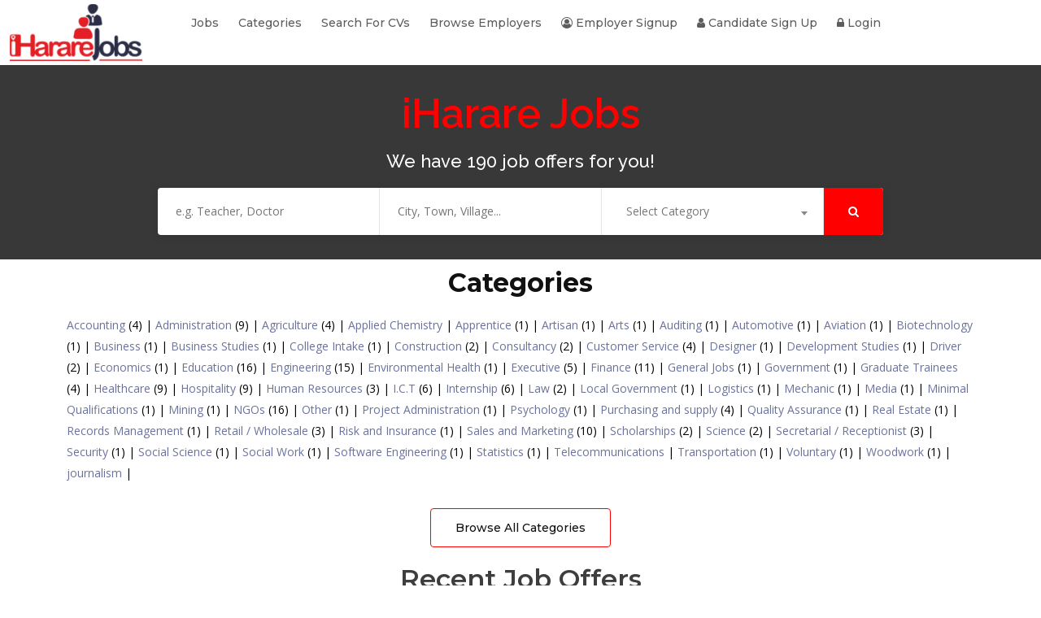

--- FILE ---
content_type: text/html; charset=utf-8
request_url: https://ihararejobs.com/?page=1129
body_size: 8867
content:
<!DOCTYPE html>
<html lang="en-US">
   <head>
      
       <title>iHarare Jobs - Jobs in Zimbabwe</title>
      <meta name="description" content=" Jobs in Zimbabwe, Vacancies in Zimbabwe. Zimbabwe Jobs. Careers in Zimbabwe. How to get a job in Zimbabwe">


      
<meta http-equiv="Content-Type" content="text/html; charset=UTF-8">
      <meta name="viewport" content="width=device-width, initial-scale=1">
      <meta http-equiv="X-UA-Compatible" content="IE=edge">
      <meta name="keyword" content="Job, freelancer, employee, marketplace, Harare, Zimbabwe, Employer">
      <meta name="author" content="IHarare Jobs">

      <link rel="apple-touch-icon" sizes="180x180" href="/apple-touch-icon.png">
    <link rel="icon" type="image/png" sizes="32x32" href="/favicon-32x32.png">
    <link rel="icon" type="image/png" sizes="16x16" href="/favicon-16x16.png">
    <link rel="manifest" href="/site.webmanifest">
    <link rel="mask-icon" href="/safari-pinned-tab.svg" color="#ff0000">
    <meta name="apple-mobile-web-app-title" content="iHarare Jobs">
    <meta name="application-name" content="iHarare Jobs">
    <meta name="msapplication-TileColor" content="#ffffff">
    <meta name="theme-color" content="#ffffff">


      <link rel="stylesheet" href="/sitetiki/css/bootstrap.css">
      <link rel="stylesheet" href="/sitetiki/css/font-awesome.min.css">
      <link rel="stylesheet" href="/sitetiki/css/magnific-popup.css">
      <link rel="stylesheet" href="/sitetiki/css/owl.carousel.min.css">
      <link rel="stylesheet" href="/sitetiki/css/owl.theme.default.min.css">
      <link rel="stylesheet" href="/sitetiki/css/animate.min.css">
      <link rel="stylesheet" href="/sitetiki/css/select2.min.css">
      <link rel="stylesheet" href="/sitetiki/css/slicknav.min.css">
      <link rel="stylesheet" href="/sitetiki/css/bootstrap-datepicker.min.css">
      <link rel="stylesheet" href="/sitetiki/css/jquery-ui.min.css">
      <link rel="stylesheet" href="/sitetiki/css/perfect-scrollbar.min.css">
       
      <link rel="stylesheet" href="/sitetiki/css/style.css">
      <link rel="stylesheet" href="/sitetiki/css/responsive.css">

      <link rel="alternate" type="application/rss+xml" title="ihararejobs.com » Vacancies Feed" href="/feed/">
      <link rel="alternate" type="application/rss+xml" title="ihararejobs.com » Featured Vacancies Feed" href="/featured/feed/">


<!-- Google tag (gtag.js) -->
<script async src="https://www.googletagmanager.com/gtag/js?id=G-PDVJTZ61M2"></script>
<script>
  window.dataLayer = window.dataLayer || [];
  function gtag(){dataLayer.push(arguments);}
  gtag('js', new Date());

  gtag('config', 'G-PDVJTZ61M2');
</script>


<script async src="https://pagead2.googlesyndication.com/pagead/js/adsbygoogle.js?client=ca-pub-7920772108416636"
     crossorigin="anonymous"></script>


<script data-cfasync="false" type="text/javascript" id="clever-core">
/* <![CDATA[ */
    (function (document, window) {
        var a, c = document.createElement("script"), f = window.frameElement;

        c.id = "CleverCoreLoader87002";
        c.src = "https://scripts.cleverwebserver.com/da98bd4e39780f3964d961f950667b85.js";

        c.async = !0;
        c.type = "text/javascript";
        c.setAttribute("data-target", window.name || (f && f.getAttribute("id")));
        c.setAttribute("data-callback", "put-your-callback-function-here");
        c.setAttribute("data-callback-url-click", "put-your-click-macro-here");
        c.setAttribute("data-callback-url-view", "put-your-view-macro-here");


        try {
            a = parent.document.getElementsByTagName("script")[0] || document.getElementsByTagName("script")[0];
        } catch (e) {
            a = !1;
        }

        a || (a = document.getElementsByTagName("head")[0] || document.getElementsByTagName("body")[0]);
        a.parentNode.insertBefore(c, a);
    })(document, window);
/* ]]> */
</script>

      <meta property="og:title" content=" IHarare Jobs - Zimbabwe Jobs and Vacancies Portal ">
    <meta property="og:description" content=" IHarare Jobs is Zimbabwe's Most Trusted Jobs Vacancies Website. View Jobs in Zimbabwe and The Diaspora on IHarare Jobs">
    <meta property="og:locale" content="en_ZW">
    <meta property="og:type" content="website">
    <meta property="og:url" content="https://ihararejobs.com/?page=1129">
    <meta property="og:site_name" content="ihararejobs.com">


    <meta name="twitter:description" content="IHarare Jobs is Zimbabwe's Most Trusted Jobs Vacancies Website. View Jobs in Zimbabwe and The Diaspora on IHarare Jobs">
    <meta name="twitter:title" content="IHarare Jobs - Zimbabwe Jobs and Vacancies Portal">
    <meta name="twitter:card" content="summary">


   </head>
   <body>


<header class="jobguru-header-area stick-top page-header">
<div class="menu-animation">
    <div class="container-fluid">
       <div class="row">
          <div class="col-lg-2">
             <div class="site-logo">
                <a href="/">
                <img src="/sitetiki/img/logo.png" alt="iHarareJobs" />

                </a>
             </div>
             <!-- Responsive Menu Start -->
             <div class="jobguru-responsive-menu"></div>
             <!-- Responsive Menu Start -->
          </div>
          <div class="col-lg-10">
             <div class="header-menu">
                <nav id="navigation">
                   <ul id="jobguru_navigation">
                      <li><a href="/jobs/">Jobs</a></li>
                      <li><a href="/categories/">Categories</a></li>
                      <li><a href="/cv-search/">Search for CVs</a></li>
                      <li><a href="/employers/">Browse Employers</a></li>


                      
                       <li><a href="/employers/register/"><i class="fa fa-user-circle-o"></i> Employer Signup</a></li>
                       <li><a href="/candidate/register/"><i class="fa fa-user"></i> Candidate Sign up</a></li>
                        <li><a href="/login/"><i class="fa fa-lock"></i> Login</a></li>
                      



                   </ul>
                </nav>
             </div>
          </div>



       </div>
    </div>
 </div>
</header>



    <section class="front-top-search">
        <div class="container">
               <div class="row">
                  <div class="col-md-12" >
                     <div class="front-search">
                        <h2>iHarare Jobs</h2>
                        <h4>We have 190 job offers for you! </h4>

                        <form method="get" action="/jobs/">
                           <div class="banner-form-box">
                              <div class="banner-form-input">
                                  <input type="text"  placeholder="e.g. Teacher, Doctor" id="search" name="search"/>
                              </div>
                              <div class="banner-form-input">
                                 <input id="autocomplete-location" type="text" placeholder="City, Town, Village..." name="location">

                              </div>
                              <div class="banner-form-input">
                                 <select class="banner-select" name="category" id="category">
                                    <option selected>Select Category</option>
                                    
                                    <option value="1">Accounting</option>
                                    
                                    <option value="2">Administration</option>
                                    
                                    <option value="3">Agriculture</option>
                                    
                                    <option value="4">Applied Chemistry</option>
                                    
                                    <option value="5">Apprentice</option>
                                    
                                    <option value="6">Artisan</option>
                                    
                                    <option value="7">Arts</option>
                                    
                                    <option value="8">Auditing</option>
                                    
                                    <option value="9">Automotive</option>
                                    
                                    <option value="10">Aviation</option>
                                    
                                    <option value="11">Biotechnology</option>
                                    
                                    <option value="12">Business</option>
                                    
                                    <option value="13">Business Studies</option>
                                    
                                    <option value="14">College Intake</option>
                                    
                                    <option value="15">Construction</option>
                                    
                                    <option value="16">Consultancy</option>
                                    
                                    <option value="17">Customer Service</option>
                                    
                                    <option value="18">Designer</option>
                                    
                                    <option value="19">Development Studies</option>
                                    
                                    <option value="20">Driver</option>
                                    
                                    <option value="21">Economics</option>
                                    
                                    <option value="22">Education</option>
                                    
                                    <option value="23">Engineering</option>
                                    
                                    <option value="24">Environmental Health</option>
                                    
                                    <option value="25">Executive</option>
                                    
                                    <option value="26">Finance</option>
                                    
                                    <option value="27">General Jobs</option>
                                    
                                    <option value="28">Government</option>
                                    
                                    <option value="29">Graduate Trainees</option>
                                    
                                    <option value="30">Healthcare</option>
                                    
                                    <option value="31">Hospitality</option>
                                    
                                    <option value="32">Human Resources</option>
                                    
                                    <option value="33">I.C.T</option>
                                    
                                    <option value="34">Internship</option>
                                    
                                    <option value="36">Law</option>
                                    
                                    <option value="37">Local Government</option>
                                    
                                    <option value="38">Logistics</option>
                                    
                                    <option value="39">Mechanic</option>
                                    
                                    <option value="40">Media</option>
                                    
                                    <option value="41">Minimal Qualifications</option>
                                    
                                    <option value="42">Mining</option>
                                    
                                    <option value="43">NGOs</option>
                                    
                                    <option value="44">Other</option>
                                    
                                    <option value="45">Project Administration</option>
                                    
                                    <option value="46">Psychology</option>
                                    
                                    <option value="47">Purchasing and supply</option>
                                    
                                    <option value="48">Quality Assurance</option>
                                    
                                    <option value="49">Real Estate</option>
                                    
                                    <option value="50">Records Management</option>
                                    
                                    <option value="51">Retail / Wholesale</option>
                                    
                                    <option value="52">Risk and Insurance</option>
                                    
                                    <option value="53">Sales and Marketing</option>
                                    
                                    <option value="54">Scholarships</option>
                                    
                                    <option value="55">Science</option>
                                    
                                    <option value="56">Secretarial / Receptionist</option>
                                    
                                    <option value="57">Security</option>
                                    
                                    <option value="58">Social Science</option>
                                    
                                    <option value="59">Social Work</option>
                                    
                                    <option value="60">Software Engineering</option>
                                    
                                    <option value="61">Statistics</option>
                                    
                                    <option value="62">Telecommunications</option>
                                    
                                    <option value="63">Transportation</option>
                                    
                                    <option value="64">Voluntary</option>
                                    
                                    <option value="65">Woodwork</option>
                                    
                                    <option value="35">journalism</option>
                                    
                                 </select>
                              </div>
                              <div class="banner-form-input">
                                 <button type="submit"><i class="fa fa-search"></i></button>
                              </div>
                           </div>
                        </form>
                     </div>
                  </div>
               </div>
            </div>
    </section>


      <!-- Categories Area Start -->
      <section class="jobguru-categories-area section_10">
         <div class="container">
            <div class="row">
               <div class="col-md-12">
                  <div class="site-heading">
                     <h2><span>Categories</span></h2>

                  </div>
               </div>
            </div>
            <div class="row">
                <div class="col-lg-12 col-md-12">
               

                  <a href="/categories/accounting/">Accounting</a>
                     <span style="color: #000000">(4) |</span>



               

                  <a href="/categories/administration/">Administration</a>
                     <span style="color: #000000">(9) |</span>



               

                  <a href="/categories/agriculture/">Agriculture</a>
                     <span style="color: #000000">(4) |</span>



               

                  <a href="/categories/applied-chemistry/">Applied Chemistry</a>
                    
                     <span style="color: #000000"> | </span>
                    



               

                  <a href="/categories/apprentice/">Apprentice</a>
                     <span style="color: #000000">(1) |</span>



               

                  <a href="/categories/artisan/">Artisan</a>
                     <span style="color: #000000">(1) |</span>



               

                  <a href="/categories/arts/">Arts</a>
                     <span style="color: #000000">(1) |</span>



               

                  <a href="/categories/auditing/">Auditing</a>
                     <span style="color: #000000">(1) |</span>



               

                  <a href="/categories/automotive/">Automotive</a>
                     <span style="color: #000000">(1) |</span>



               

                  <a href="/categories/aviation/">Aviation</a>
                     <span style="color: #000000">(1) |</span>



               

                  <a href="/categories/biotechnology/">Biotechnology</a>
                     <span style="color: #000000">(1) |</span>



               

                  <a href="/categories/business/">Business</a>
                     <span style="color: #000000">(1) |</span>



               

                  <a href="/categories/business-studies/">Business Studies</a>
                     <span style="color: #000000">(1) |</span>



               

                  <a href="/categories/college-intake/">College Intake</a>
                     <span style="color: #000000">(1) |</span>



               

                  <a href="/categories/construction/">Construction</a>
                     <span style="color: #000000">(2) |</span>



               

                  <a href="/categories/consultancy/">Consultancy</a>
                     <span style="color: #000000">(2) |</span>



               

                  <a href="/categories/customer-service/">Customer Service</a>
                     <span style="color: #000000">(4) |</span>



               

                  <a href="/categories/designer/">Designer</a>
                     <span style="color: #000000">(1) |</span>



               

                  <a href="/categories/development-studies/">Development Studies</a>
                     <span style="color: #000000">(1) |</span>



               

                  <a href="/categories/driver/">Driver</a>
                     <span style="color: #000000">(2) |</span>



               

                  <a href="/categories/economics/">Economics</a>
                     <span style="color: #000000">(1) |</span>



               

                  <a href="/categories/education/">Education</a>
                     <span style="color: #000000">(16) |</span>



               

                  <a href="/categories/engineering/">Engineering</a>
                     <span style="color: #000000">(15) |</span>



               

                  <a href="/categories/environmental-health/">Environmental Health</a>
                     <span style="color: #000000">(1) |</span>



               

                  <a href="/categories/executive/">Executive</a>
                     <span style="color: #000000">(5) |</span>



               

                  <a href="/categories/finance/">Finance</a>
                     <span style="color: #000000">(11) |</span>



               

                  <a href="/categories/general-jobs/">General Jobs</a>
                     <span style="color: #000000">(1) |</span>



               

                  <a href="/categories/government/">Government</a>
                     <span style="color: #000000">(1) |</span>



               

                  <a href="/categories/graduate-trainees/">Graduate Trainees</a>
                     <span style="color: #000000">(4) |</span>



               

                  <a href="/categories/healthcare/">Healthcare</a>
                     <span style="color: #000000">(9) |</span>



               

                  <a href="/categories/hospitality/">Hospitality</a>
                     <span style="color: #000000">(9) |</span>



               

                  <a href="/categories/human-resources/">Human Resources</a>
                     <span style="color: #000000">(3) |</span>



               

                  <a href="/categories/ict/">I.C.T</a>
                     <span style="color: #000000">(6) |</span>



               

                  <a href="/categories/internship/">Internship</a>
                     <span style="color: #000000">(6) |</span>



               

                  <a href="/categories/law/">Law</a>
                     <span style="color: #000000">(2) |</span>



               

                  <a href="/categories/local-government/">Local Government</a>
                     <span style="color: #000000">(1) |</span>



               

                  <a href="/categories/logistics/">Logistics</a>
                     <span style="color: #000000">(1) |</span>



               

                  <a href="/categories/mechanic/">Mechanic</a>
                     <span style="color: #000000">(1) |</span>



               

                  <a href="/categories/media/">Media</a>
                     <span style="color: #000000">(1) |</span>



               

                  <a href="/categories/minimal-qualifications/">Minimal Qualifications</a>
                     <span style="color: #000000">(1) |</span>



               

                  <a href="/categories/mining/">Mining</a>
                     <span style="color: #000000">(1) |</span>



               

                  <a href="/categories/ngos/">NGOs</a>
                     <span style="color: #000000">(16) |</span>



               

                  <a href="/categories/other/">Other</a>
                     <span style="color: #000000">(1) |</span>



               

                  <a href="/categories/project-administration/">Project Administration</a>
                     <span style="color: #000000">(1) |</span>



               

                  <a href="/categories/psychology/">Psychology</a>
                     <span style="color: #000000">(1) |</span>



               

                  <a href="/categories/purchasing-and-supply/">Purchasing and supply</a>
                     <span style="color: #000000">(4) |</span>



               

                  <a href="/categories/quality-assurance/">Quality Assurance</a>
                     <span style="color: #000000">(1) |</span>



               

                  <a href="/categories/real-estate/">Real Estate</a>
                     <span style="color: #000000">(1) |</span>



               

                  <a href="/categories/records-management/">Records Management</a>
                     <span style="color: #000000">(1) |</span>



               

                  <a href="/categories/retail-wholesale/">Retail / Wholesale</a>
                     <span style="color: #000000">(3) |</span>



               

                  <a href="/categories/risk-and-insurance/">Risk and Insurance</a>
                     <span style="color: #000000">(1) |</span>



               

                  <a href="/categories/sales-and-marketing/">Sales and Marketing</a>
                     <span style="color: #000000">(10) |</span>



               

                  <a href="/categories/scholarships/">Scholarships</a>
                     <span style="color: #000000">(2) |</span>



               

                  <a href="/categories/science/">Science</a>
                     <span style="color: #000000">(2) |</span>



               

                  <a href="/categories/secretarial-receptionist/">Secretarial / Receptionist</a>
                     <span style="color: #000000">(3) |</span>



               

                  <a href="/categories/security/">Security</a>
                     <span style="color: #000000">(1) |</span>



               

                  <a href="/categories/social-science/">Social Science</a>
                     <span style="color: #000000">(1) |</span>



               

                  <a href="/categories/social-work/">Social Work</a>
                     <span style="color: #000000">(1) |</span>



               

                  <a href="/categories/software-engineering/">Software Engineering</a>
                     <span style="color: #000000">(1) |</span>



               

                  <a href="/categories/statistics/">Statistics</a>
                     <span style="color: #000000">(1) |</span>



               

                  <a href="/categories/telecommunications/">Telecommunications</a>
                    
                     <span style="color: #000000"> | </span>
                    



               

                  <a href="/categories/transportation/">Transportation</a>
                     <span style="color: #000000">(1) |</span>



               

                  <a href="/categories/voluntary/">Voluntary</a>
                     <span style="color: #000000">(1) |</span>



               

                  <a href="/categories/woodwork/">Woodwork</a>
                     <span style="color: #000000">(1) |</span>



               

                  <a href="/categories/journalism/">journalism</a>
                    
                     <span style="color: #000000"> | </span>
                    



               
                </div>

            </div>
            <div class="row">
               <div class="col-md-12">
                  <div class="load-more">
                     <a href="/categories/" class="jobguru-btn">Browse All Categories</a>
                  </div>
               </div>
            </div>
         </div>
      </section>
      <!-- Categories Area End -->

        <!-- Job Tab Area Start -->
      <section class="jobguru-job-tab-area section_10">
         <div class="container">
            <div class="row">
               <div class="col-md-12">
                  <div class="site-heading">
                     <h2>Recent Job Offers</span></h2>
                  </div>
               </div>
            </div>
            <div class="row">
               <div class="col-md-8">

                  <div class="tab-content" id="pills-tabContent">
                     <div class="tab-pane fade show active" id="pills-companies" role="tabpanel" aria-labelledby="pills-companies-tab">
                        <div class="top-company-tab">
                           <ul>

                              

                              <li>
                                 <div class="top-company-list">
                                    <div class="company-list-logo">
                                       <a href="/job/accounts-intern-fresh-delight-catering-5561/">

                                       
                                          <img src="/media/logo/logo_iharare-jobs_I.png" alt="iHarare Jobs">
                                      
                                       </a>
                                    </div>
                                    <div class="company-list-details">
                                       <h3><a href="/job/accounts-intern-fresh-delight-catering-5561/">Accounts Intern - Fresh delight catering</a></h3>
                                       
										<p class="open-icon"><i class="fa fa-check"></i> iHarare Jobs</p>
										
                                       <p class="company-state"><i class="fa fa-map-marker"></i> Harare</p>
                                       <p class="open-icon"><i class="fa fa-clock-o"></i> Expires: Jan. 22, 2026</p>
                                      
                                    </div>
                                    <div class="company-list-btn">
                                       <a href="/job/accounts-intern-fresh-delight-catering-5561/" class="jobguru-btn">View</a>
                                    </div>
                                 </div>
                              </li>

                           

                              <li>
                                 <div class="top-company-list">
                                    <div class="company-list-logo">
                                       <a href="/job/experienced-welder-nabless-construction-5560/">

                                       
                                          <img src="/media/logo/logo_iharare-jobs_I.png" alt="iHarare Jobs">
                                      
                                       </a>
                                    </div>
                                    <div class="company-list-details">
                                       <h3><a href="/job/experienced-welder-nabless-construction-5560/">Experienced Welder - Nabless construction</a></h3>
                                       
										<p class="open-icon"><i class="fa fa-check"></i> iHarare Jobs</p>
										
                                       <p class="company-state"><i class="fa fa-map-marker"></i> Harare</p>
                                       <p class="open-icon"><i class="fa fa-clock-o"></i> Expires: Jan. 23, 2026</p>
                                      
                                    </div>
                                    <div class="company-list-btn">
                                       <a href="/job/experienced-welder-nabless-construction-5560/" class="jobguru-btn">View</a>
                                    </div>
                                 </div>
                              </li>

                           

                              <li>
                                 <div class="top-company-list">
                                    <div class="company-list-logo">
                                       <a href="/job/lodge-deputy-manager-5559/">

                                       
                                          <img src="/media/logo/logo_victoria-falls-investments_g.png" alt="Local Lodge in Harare">
                                      
                                       </a>
                                    </div>
                                    <div class="company-list-details">
                                       <h3><a href="/job/lodge-deputy-manager-5559/">Lodge Deputy Manager</a></h3>
                                       
										<p class="open-icon"><i class="fa fa-check"></i> Local Lodge in Harare</p>
										
                                       <p class="company-state"><i class="fa fa-map-marker"></i> Harare</p>
                                       <p class="open-icon"><i class="fa fa-clock-o"></i> Expires: Jan. 30, 2026</p>
                                      
                                       <p class="varify"><i class="fa fa-check"></i>Salary : this position offers an attractive renumeration</p>
                                       
                                    </div>
                                    <div class="company-list-btn">
                                       <a href="/job/lodge-deputy-manager-5559/" class="jobguru-btn">View</a>
                                    </div>
                                 </div>
                              </li>

                           

                              <li>
                                 <div class="top-company-list">
                                    <div class="company-list-logo">
                                       <a href="/job/sous-chef-5558/">

                                       
                                          <img src="/media/logo/logo_victoria-falls-investments_g.png" alt="Local Lodge in Harare">
                                      
                                       </a>
                                    </div>
                                    <div class="company-list-details">
                                       <h3><a href="/job/sous-chef-5558/">Sous Chef</a></h3>
                                       
										<p class="open-icon"><i class="fa fa-check"></i> Local Lodge in Harare</p>
										
                                       <p class="company-state"><i class="fa fa-map-marker"></i> Harare</p>
                                       <p class="open-icon"><i class="fa fa-clock-o"></i> Expires: Jan. 30, 2026</p>
                                      
                                    </div>
                                    <div class="company-list-btn">
                                       <a href="/job/sous-chef-5558/" class="jobguru-btn">View</a>
                                    </div>
                                 </div>
                              </li>

                           

                              <li>
                                 <div class="top-company-list">
                                    <div class="company-list-logo">
                                       <a href="/job/administrative-and-technical-assistant-uk-5557/">

                                       
                                          <img src="/sitetiki/ihararejobs.com.png" alt="The Geodes Oil &amp; Gas">
                                      
                                       </a>
                                    </div>
                                    <div class="company-list-details">
                                       <h3><a href="/job/administrative-and-technical-assistant-uk-5557/">Administrative and Technical Assistant UK</a></h3>
                                       
										<p class="open-icon"><i class="fa fa-check"></i> The Geodes Oil &amp; Gas</p>
										
                                       <p class="company-state"><i class="fa fa-map-marker"></i> Chitungwiza</p>
                                       <p class="open-icon"><i class="fa fa-clock-o"></i> Expires: Feb. 19, 2026</p>
                                      
                                       <p class="varify"><i class="fa fa-check"></i>Salary : 7000 GBP</p>
                                       
                                    </div>
                                    <div class="company-list-btn">
                                       <a href="/job/administrative-and-technical-assistant-uk-5557/" class="jobguru-btn">View</a>
                                    </div>
                                 </div>
                              </li>

                           

                              <li>
                                 <div class="top-company-list">
                                    <div class="company-list-logo">
                                       <a href="/job/host-receptionist-5556/">

                                       
                                          <img src="/media/logo/logo_victoria-falls-investments_g.png" alt="Local Lodge in Harare">
                                      
                                       </a>
                                    </div>
                                    <div class="company-list-details">
                                       <h3><a href="/job/host-receptionist-5556/">Host / Receptionist</a></h3>
                                       
										<p class="open-icon"><i class="fa fa-check"></i> Local Lodge in Harare</p>
										
                                       <p class="company-state"><i class="fa fa-map-marker"></i> Harare</p>
                                       <p class="open-icon"><i class="fa fa-clock-o"></i> Expires: Jan. 30, 2026</p>
                                      
                                    </div>
                                    <div class="company-list-btn">
                                       <a href="/job/host-receptionist-5556/" class="jobguru-btn">View</a>
                                    </div>
                                 </div>
                              </li>

                           

                              <li>
                                 <div class="top-company-list">
                                    <div class="company-list-logo">
                                       <a href="/job/head-chef-5555/">

                                       
                                          <img src="/media/logo/logo_victoria-falls-investments_g.png" alt="Local Lodge in Harare">
                                      
                                       </a>
                                    </div>
                                    <div class="company-list-details">
                                       <h3><a href="/job/head-chef-5555/">Head Chef</a></h3>
                                       
										<p class="open-icon"><i class="fa fa-check"></i> Local Lodge in Harare</p>
										
                                       <p class="company-state"><i class="fa fa-map-marker"></i> Harare</p>
                                       <p class="open-icon"><i class="fa fa-clock-o"></i> Expires: Jan. 30, 2026</p>
                                      
                                    </div>
                                    <div class="company-list-btn">
                                       <a href="/job/head-chef-5555/" class="jobguru-btn">View</a>
                                    </div>
                                 </div>
                              </li>

                           

                              <li>
                                 <div class="top-company-list">
                                    <div class="company-list-logo">
                                       <a href="/job/waiter-5554/">

                                       
                                          <img src="/media/logo/logo_victoria-falls-investments_g.png" alt="Local Lodge in Harare">
                                      
                                       </a>
                                    </div>
                                    <div class="company-list-details">
                                       <h3><a href="/job/waiter-5554/">Waiter</a></h3>
                                       
										<p class="open-icon"><i class="fa fa-check"></i> Local Lodge in Harare</p>
										
                                       <p class="company-state"><i class="fa fa-map-marker"></i> Harare</p>
                                       <p class="open-icon"><i class="fa fa-clock-o"></i> Expires: Jan. 30, 2026</p>
                                      
                                    </div>
                                    <div class="company-list-btn">
                                       <a href="/job/waiter-5554/" class="jobguru-btn">View</a>
                                    </div>
                                 </div>
                              </li>

                           

                              <li>
                                 <div class="top-company-list">
                                    <div class="company-list-logo">
                                       <a href="/job/bedroom-hand-5553/">

                                       
                                          <img src="/media/logo/logo_victoria-falls-investments_g.png" alt="Local Lodge in Harare">
                                      
                                       </a>
                                    </div>
                                    <div class="company-list-details">
                                       <h3><a href="/job/bedroom-hand-5553/">Bedroom Hand</a></h3>
                                       
										<p class="open-icon"><i class="fa fa-check"></i> Local Lodge in Harare</p>
										
                                       <p class="company-state"><i class="fa fa-map-marker"></i> Harare</p>
                                       <p class="open-icon"><i class="fa fa-clock-o"></i> Expires: Jan. 30, 2026</p>
                                      
                                    </div>
                                    <div class="company-list-btn">
                                       <a href="/job/bedroom-hand-5553/" class="jobguru-btn">View</a>
                                    </div>
                                 </div>
                              </li>

                           

                              <li>
                                 <div class="top-company-list">
                                    <div class="company-list-logo">
                                       <a href="/job/barman-5552/">

                                       
                                          <img src="/media/logo/logo_victoria-falls-investments_g.png" alt="Local Lodge in Harare">
                                      
                                       </a>
                                    </div>
                                    <div class="company-list-details">
                                       <h3><a href="/job/barman-5552/">Barman</a></h3>
                                       
										<p class="open-icon"><i class="fa fa-check"></i> Local Lodge in Harare</p>
										
                                       <p class="company-state"><i class="fa fa-map-marker"></i> Harare</p>
                                       <p class="open-icon"><i class="fa fa-clock-o"></i> Expires: Jan. 30, 2026</p>
                                      
                                    </div>
                                    <div class="company-list-btn">
                                       <a href="/job/barman-5552/" class="jobguru-btn">View</a>
                                    </div>
                                 </div>
                              </li>

                           

                              <li>
                                 <div class="top-company-list">
                                    <div class="company-list-logo">
                                       <a href="/job/assistant-chef-5551/">

                                       
                                          <img src="/media/logo/logo_victoria-falls-investments_g.png" alt="Local Lodge in Harare">
                                      
                                       </a>
                                    </div>
                                    <div class="company-list-details">
                                       <h3><a href="/job/assistant-chef-5551/">Assistant Chef</a></h3>
                                       
										<p class="open-icon"><i class="fa fa-check"></i> Local Lodge in Harare</p>
										
                                       <p class="company-state"><i class="fa fa-map-marker"></i> Harare</p>
                                       <p class="open-icon"><i class="fa fa-clock-o"></i> Expires: Jan. 30, 2026</p>
                                      
                                    </div>
                                    <div class="company-list-btn">
                                       <a href="/job/assistant-chef-5551/" class="jobguru-btn">View</a>
                                    </div>
                                 </div>
                              </li>

                           

                              <li>
                                 <div class="top-company-list">
                                    <div class="company-list-logo">
                                       <a href="/job/graduate-intern-finance-x1-5550/">

                                       
                                          <img src="/media/logo/logo_croco-motors_x.png" alt="Croco Motors">
                                      
                                       </a>
                                    </div>
                                    <div class="company-list-details">
                                       <h3><a href="/job/graduate-intern-finance-x1-5550/">Graduate Intern – Finance (x1)</a></h3>
                                       
										<p class="open-icon"><i class="fa fa-check"></i> Croco Motors</p>
										
                                       <p class="company-state"><i class="fa fa-map-marker"></i> Bulawayo</p>
                                       <p class="open-icon"><i class="fa fa-clock-o"></i> Expires: Jan. 23, 2026</p>
                                      
                                    </div>
                                    <div class="company-list-btn">
                                       <a href="/job/graduate-intern-finance-x1-5550/" class="jobguru-btn">View</a>
                                    </div>
                                 </div>
                              </li>

                           

                              <li>
                                 <div class="top-company-list">
                                    <div class="company-list-logo">
                                       <a href="/job/inspector-fixed-term-x6-5549/">

                                       
                                          <img src="/media/logo/logo_tobacco-industry-marketing-board-timb_2.png" alt="Tobacco Industry &amp; Marketing Board (TIMB)">
                                      
                                       </a>
                                    </div>
                                    <div class="company-list-details">
                                       <h3><a href="/job/inspector-fixed-term-x6-5549/">Inspector (Fixed Term) x6</a></h3>
                                       
										<p class="open-icon"><i class="fa fa-check"></i> Tobacco Industry &amp; Marketing Board (TIMB)</p>
										
                                       <p class="company-state"><i class="fa fa-map-marker"></i> Bindura</p>
                                       <p class="open-icon"><i class="fa fa-clock-o"></i> Expires: Jan. 21, 2026</p>
                                      
                                    </div>
                                    <div class="company-list-btn">
                                       <a href="/job/inspector-fixed-term-x6-5549/" class="jobguru-btn">View</a>
                                    </div>
                                 </div>
                              </li>

                           

                              <li>
                                 <div class="top-company-list">
                                    <div class="company-list-logo">
                                       <a href="/job/tobacco-classifier-fixed-term-contract-x7-5548/">

                                       
                                          <img src="/media/logo/logo_tobacco-industry-marketing-board-timb_2.png" alt="Tobacco Industry &amp; Marketing Board (TIMB)">
                                      
                                       </a>
                                    </div>
                                    <div class="company-list-details">
                                       <h3><a href="/job/tobacco-classifier-fixed-term-contract-x7-5548/">Tobacco Classifier (Fixed Term Contract) X7</a></h3>
                                       
										<p class="open-icon"><i class="fa fa-check"></i> Tobacco Industry &amp; Marketing Board (TIMB)</p>
										
                                       <p class="company-state"><i class="fa fa-map-marker"></i> Harare</p>
                                       <p class="open-icon"><i class="fa fa-clock-o"></i> Expires: Jan. 21, 2026</p>
                                      
                                    </div>
                                    <div class="company-list-btn">
                                       <a href="/job/tobacco-classifier-fixed-term-contract-x7-5548/" class="jobguru-btn">View</a>
                                    </div>
                                 </div>
                              </li>

                           

                              <li>
                                 <div class="top-company-list">
                                    <div class="company-list-logo">
                                       <a href="/job/statistical-assistant-fixed-term-5547/">

                                       
                                          <img src="/media/logo/logo_tobacco-industry-marketing-board-timb_2.png" alt="Tobacco Industry &amp; Marketing Board (TIMB)">
                                      
                                       </a>
                                    </div>
                                    <div class="company-list-details">
                                       <h3><a href="/job/statistical-assistant-fixed-term-5547/">Statistical Assistant (Fixed Term)</a></h3>
                                       
										<p class="open-icon"><i class="fa fa-check"></i> Tobacco Industry &amp; Marketing Board (TIMB)</p>
										
                                       <p class="company-state"><i class="fa fa-map-marker"></i> Harare</p>
                                       <p class="open-icon"><i class="fa fa-clock-o"></i> Expires: Jan. 21, 2026</p>
                                      
                                    </div>
                                    <div class="company-list-btn">
                                       <a href="/job/statistical-assistant-fixed-term-5547/" class="jobguru-btn">View</a>
                                    </div>
                                 </div>
                              </li>

                           

                              <li>
                                 <div class="top-company-list">
                                    <div class="company-list-logo">
                                       <a href="/job/registration-clerk-fixed-term-x4-5546/">

                                       
                                          <img src="/media/logo/logo_tobacco-industry-marketing-board-timb_2.png" alt="Tobacco Industry &amp; Marketing Board (TIMB)">
                                      
                                       </a>
                                    </div>
                                    <div class="company-list-details">
                                       <h3><a href="/job/registration-clerk-fixed-term-x4-5546/">Registration Clerk (Fixed Term) x4</a></h3>
                                       
										<p class="open-icon"><i class="fa fa-check"></i> Tobacco Industry &amp; Marketing Board (TIMB)</p>
										
                                       <p class="company-state"><i class="fa fa-map-marker"></i> Harare</p>
                                       <p class="open-icon"><i class="fa fa-clock-o"></i> Expires: Jan. 21, 2026</p>
                                      
                                    </div>
                                    <div class="company-list-btn">
                                       <a href="/job/registration-clerk-fixed-term-x4-5546/" class="jobguru-btn">View</a>
                                    </div>
                                 </div>
                              </li>

                           

                              <li>
                                 <div class="top-company-list">
                                    <div class="company-list-logo">
                                       <a href="/job/360-recruiter-5540/">

                                       
                                          <img src="/sitetiki/ihararejobs.com.png" alt="KRS Recruitment Services">
                                      
                                       </a>
                                    </div>
                                    <div class="company-list-details">
                                       <h3><a href="/job/360-recruiter-5540/">360 Recruiter</a></h3>
                                       
										<p class="open-icon"><i class="fa fa-check"></i> KRS Recruitment Services</p>
										
                                       <p class="company-state"><i class="fa fa-map-marker"></i> United Kingdom</p>
                                       <p class="open-icon"><i class="fa fa-clock-o"></i> Expires: Jan. 31, 2026</p>
                                      
                                       <p class="varify"><i class="fa fa-check"></i>Salary : $8 USD per hour. 40hr week.</p>
                                       
                                    </div>
                                    <div class="company-list-btn">
                                       <a href="/job/360-recruiter-5540/" class="jobguru-btn">View</a>
                                    </div>
                                 </div>
                              </li>

                           

                              <li>
                                 <div class="top-company-list">
                                    <div class="company-list-logo">
                                       <a href="/job/systems-administrator-5539/">

                                       
                                          <img src="/media/logo/logo_iharare-jobs_I.png" alt="iHarare Jobs">
                                      
                                       </a>
                                    </div>
                                    <div class="company-list-details">
                                       <h3><a href="/job/systems-administrator-5539/">Systems Administrator</a></h3>
                                       
										<p class="open-icon"><i class="fa fa-check"></i> iHarare Jobs</p>
										
                                       <p class="company-state"><i class="fa fa-map-marker"></i> Harare</p>
                                       <p class="open-icon"><i class="fa fa-clock-o"></i> Expires: Jan. 27, 2026</p>
                                      
                                    </div>
                                    <div class="company-list-btn">
                                       <a href="/job/systems-administrator-5539/" class="jobguru-btn">View</a>
                                    </div>
                                 </div>
                              </li>

                           

                              <li>
                                 <div class="top-company-list">
                                    <div class="company-list-logo">
                                       <a href="/job/relief-driver-5538/">

                                       
                                          <img src="/media/logo/logo_zim-ttech_w.png" alt="Zim-TTECH">
                                      
                                       </a>
                                    </div>
                                    <div class="company-list-details">
                                       <h3><a href="/job/relief-driver-5538/">Relief Driver</a></h3>
                                       
										<p class="open-icon"><i class="fa fa-check"></i> Zim-TTECH</p>
										
                                       <p class="company-state"><i class="fa fa-map-marker"></i> Harare</p>
                                       <p class="open-icon"><i class="fa fa-clock-o"></i> Expires: Jan. 20, 2026</p>
                                      
                                       <p class="varify"><i class="fa fa-check"></i>Salary : this position offers an attractive renumeration</p>
                                       
                                    </div>
                                    <div class="company-list-btn">
                                       <a href="/job/relief-driver-5538/" class="jobguru-btn">View</a>
                                    </div>
                                 </div>
                              </li>

                           

                              <li>
                                 <div class="top-company-list">
                                    <div class="company-list-logo">
                                       <a href="/job/lecturersenior-lecturerassociate-professorprofessor-3-posts-department-of-computer-science-5537/">

                                       
                                          <img src="/media/logo/logo_midlands-state-university_r.png" alt="Midlands State University">
                                      
                                       </a>
                                    </div>
                                    <div class="company-list-details">
                                       <h3><a href="/job/lecturersenior-lecturerassociate-professorprofessor-3-posts-department-of-computer-science-5537/">Lecturer/Senior Lecturer/Associate Professor/Professor (3 Posts)-Department of Computer Science</a></h3>
                                       
										<p class="open-icon"><i class="fa fa-check"></i> Midlands State University</p>
										
                                       <p class="company-state"><i class="fa fa-map-marker"></i> Gweru</p>
                                       <p class="open-icon"><i class="fa fa-clock-o"></i> Expires: Jan. 27, 2026</p>
                                      
                                       <p class="varify"><i class="fa fa-check"></i>Salary : this position offers an attractive renumeration</p>
                                       
                                    </div>
                                    <div class="company-list-btn">
                                       <a href="/job/lecturersenior-lecturerassociate-professorprofessor-3-posts-department-of-computer-science-5537/" class="jobguru-btn">View</a>
                                    </div>
                                 </div>
                              </li>

                           

                           </ul>
                        </div>
                     </div>

                  </div>
               </div>
               <div class="col-md-4">
                    <div class="row">
    <div class="col-xl-12">

  <script data-target="https://app.dynatondata.com/bid/js/642d6a059ee717b7634f8022" data-slot="655a10b51bcfe16f6c4a06a2">
    (()=>{const currentScript=document.currentScript,script=document.createElement("script");script.async=!0,script.src=currentScript.getAttribute("data-target"),document.head.prepend(script);const ins=document.createElement("ins");ins.setAttribute("data-slot",currentScript.getAttribute("data-slot"));currentScript.replaceWith(ins);})();
</script>


  </div>
</div>
               </div>
            </div>
            <div class="row">
               <div class="col-md-12">
                  <div class="load-more">
                     <a href="/jobs/" class="jobguru-btn">browse more listing</a>
                  </div>
               </div>
            </div>
         </div>
      </section>
      <!-- Job Tab Area End -->

             <!-- Job Location Area Start -->
      <section class="jobguru-categories-area section_10 mb-5">
         <div class="container">
            <div class="row">
               <div class="col-md-12">
                  <div class="site-heading">
                     <h2><span>Jobs by Location</span></h2>

                  </div>
               </div>
            </div>
            <div class="row">
                <div class="col-lg-12 col-md-12">
               

                  <a href="/location/bulawayo-province/">Bulawayo Province</a>
                     <span style="color: #000000">(9)</span>

                    <span style="color: #000000"> | </span>



               

                  <a href="/location/harare-province/">Harare Province</a>
                     <span style="color: #000000">(101)</span>

                    <span style="color: #000000"> | </span>



               

                  <a href="/location/manicaland/">Manicaland</a>
                     <span style="color: #000000">(6)</span>

                    <span style="color: #000000"> | </span>



               

                  <a href="/location/mashonaland-central/">Mashonaland Central</a>
                     <span style="color: #000000">(15)</span>

                    <span style="color: #000000"> | </span>



               

                  <a href="/location/mashonaland-east/">Mashonaland East</a>
                     <span style="color: #000000">(2)</span>

                    <span style="color: #000000"> | </span>



               

                  <a href="/location/mashonaland-west/">Mashonaland West</a>
                     <span style="color: #000000">(1)</span>

                    <span style="color: #000000"> | </span>



               

                  <a href="/location/masvingo-province/">Masvingo Province</a>
                     <span style="color: #000000">(1)</span>

                    <span style="color: #000000"> | </span>



               

                  <a href="/location/matabeleland-north/">Matabeleland North</a>
                    

                    <span style="color: #000000"> | </span>



               

                  <a href="/location/matabeleland-south/">Matabeleland South</a>
                     <span style="color: #000000">(15)</span>

                    <span style="color: #000000"> | </span>



               

                  <a href="/location/midlands/">Midlands</a>
                     <span style="color: #000000">(2)</span>

                    <span style="color: #000000"> | </span>



               

                  <a href="/location/rest-of-the-world/">Rest of the World</a>
                     <span style="color: #000000">(2)</span>

                    <span style="color: #000000"> | </span>



               

                  <a href="/location/southern-africa/">Southern Africa</a>
                     <span style="color: #000000">(1)</span>

                    



               
                </div>

            </div>

         </div>
      </section>
      <!-- Job Location Area End -->

      <!-- Inner Hire Area Start -->
      <div  id="post-a-job"></div>
      <section class="jobguru-inner-hire-area section_50" style="background: url(/sitetiki/img/hire_bg.jpg) no-repeat scroll 0 0/cover">
         <div class="hire_circle"></div>
         <div class="container">
            <div class="row">
               <div class="col-md-12">
                  <div class="inner-hire-left" >
                     <h3>Want to hire?</h3>
                      <p><b>Reach a large and diverse pool of candidates:</b> iHarare Jobs is visited by job seekers from all over Zimbabwe, representing a wide range of industries and skill levels.</p>
                      <p><b>Manage your job postings easily:</b> You can track applicant views and responses, and shortlist and contact candidates directly from your iHarare Jobs dashboard.</p>
                      <p><b>Promote your employer brand:</b> iHarare Jobs allows you to create a company profile and highlight your company culture, benefits, and mission.</p>
                     <a href="/employers/register/" class="jobguru-btn-3">Sign up as Employer</a>
                  </div>
               </div>
            </div>
         </div>
      </section>
      <!-- Inner Hire Area End -->

      <!-- How Works Area Start -->
      <section class="how-works-area section_70">
         <div class="container">
            <div class="row">
               <div class="col-md-12">
                  <div class="site-heading">
                     <h2>How It <span>Works</span></h2>
                     <p>It's easy. Simply post a vacancy you need to be filled and receive job applications within minutes</p>
                  </div>
               </div>
            </div>
            <div class="row">
               <div class="col-md-4">
                  <div class="how-works-box box-1">
                     <img src="/sitetiki/img/arrow-right-top.png" alt="works" />
                     <div class="works-box-icon">
                        <i class="fa fa-user"></i>
                     </div>
                     <div class="works-box-text">
                        <p>sign up</p>
                     </div>
                  </div>
               </div>
               <div class="col-md-4">
                  <div class="how-works-box box-2">
                     <img src="/sitetiki/img/arrow-right-bottom.png" alt="works" />
                     <div class="works-box-icon">
                        <i class="fa fa-gavel"></i>
                     </div>
                     <div class="works-box-text">
                        <p>Post Job</p>
                     </div>
                  </div>
               </div>
               <div class="col-md-4">
                  <div class="how-works-box box-3">
                     <div class="works-box-icon">
                        <i class="fa fa-thumbs-up"></i>
                     </div>
                     <div class="works-box-text">
                        <p>Choose Candidate</p>
                     </div>
                  </div>
               </div>
            </div>
         </div>
      </section>
      <!-- How Works Area End -->

      

<footer class="jobguru-footer-area">
 <div class="footer-top section_50">
	<div class="container">
	   <div class="row">
		  <div class="col-lg-3 col-md-6">
			 <div class="single-footer-widget">
				<div class="footer-logo">
				   <a href="/">
				   <img src="/sitetiki/ihararejobs_logo.png" alt="IHarareJobs logo" />
				   </a>
				</div>
				<ul class="footer-social">
				   <li><a href="https://www.facebook.com/ihararejobs/" class="fb"><i class="fa fa-facebook"></i></a></li>
				   <li><a href="https://twitter.com/ihararejobs" class="twitter"><i class="fa fa-twitter"></i></a></li>
				   <li><a href="https://www.linkedin.com/company/iharare/" class="linkedin"><i class="fa fa-linkedin"></i></a></li>
					<li><a href="/cdn-cgi/l/email-protection#422b2a2330233027282d2031022b2a23302330276c212d2f" class="email"><i class="fa fa-envelope"></i></a></li>
					<li><a href="https://wa.me/263719553310?text=Hie%20iHarare%20Jobs" class="whatsapp"><i class="fa fa-whatsapp"></i></a></li>
				</ul>
			 </div>
		  </div>

		  <div class="col-lg-3 col-md-6">
			 <div class="single-footer-widget">
				<h3>Links</h3>
				<ul>
				   <li><a href="/about-us/"><i class="fa fa-angle-double-right "></i> About iHarare Jobs</a></li>
				   <li><a href="/contact-us/"><i class="fa fa-angle-double-right "></i> Contact Us</a></li>
				   <li><a href="/terms_conditions_privacy/"><i class="fa fa-angle-double-right "></i> Terms & Conditions</a></li>
				   <li><a href="/privacy_policy/"><i class="fa fa-angle-double-right "></i> Privacy Policy</a>
				   <li><a href="/cookies/"><i class="fa fa-angle-double-right "></i> Cookies Policy</a></li>
					
							<li><a href="/login/"><i class="fa fa-angle-double-right "></i> Log In</a></li>
							<li><a href="/candidate/register/"><i class="fa fa-angle-double-right "></i> Register as a Job Seeker</a></li>
							<li><a href="/employers/register/"><i class="fa fa-angle-double-right "></i> Register as an Employer</a></li>

						
				</ul>
			 </div>
		  </div>
		  <div class="col-lg-3 col-md-6">
			 <div class="single-footer-widget">
				<h3>Other Links</h3>
								<ul>
				   					<li><a href="https://blog.ihararejobs.com/blog"><i class="fa fa-angle-double-right "></i> iHarare Jobs Blog</a></li>
									<li><a href="https://iharare.com"><i class="fa fa-angle-double-right "></i> News</a></li>
								</ul>
			 </div>
		  </div>
		  <div class="col-lg-3 col-md-6">
			 <div class="single-footer-widget">
				 
			 </div>
		  </div>
	   </div>
	</div>
 </div>

 <div class="footer-copyright">
	<div class="container">
	   <div class="row">
		  <div class="col-lg-12">
			 <div class="copyright-left">
				<p>Copyright &copy; <script data-cfasync="false" src="/cdn-cgi/scripts/5c5dd728/cloudflare-static/email-decode.min.js"></script><script>document.write(new Date().getFullYear());</script> iHarare Jobs. All Rights Reserved</p>
			 </div>
		  </div>
	   </div>
	</div>
 </div>
</footer>





      <!--Jquery js-->
      <script src="/sitetiki/js/jquery-3.6.0.min.js"></script>
      <!--Bootstrap js-->
      <script src="/sitetiki/js/bootstrap.bundle.min.js"></script>
      <!--Bootstrap Datepicker js-->
      <script src="/sitetiki/js/bootstrap-datepicker.min.js"></script>
      <!--Perfect Scrollbar js-->
      <script src="/sitetiki/js/jquery-perfect-scrollbar.min.js"></script>
      <!--Owl-Carousel js-->
      <script src="/sitetiki/js/owl.carousel.min.js"></script>
      <!--SlickNav js-->
      <script src="/sitetiki/js/jquery.slicknav.min.js"></script>
      <!--Magnific js-->
      <script src="/sitetiki/js/jquery.magnific-popup.min.js"></script>
      <!--Select2 js-->
      <script src="/sitetiki/js/select2.min.js"></script>
      <!--jquery-ui js-->
      <script src="/sitetiki/js/jquery-ui.min.js"></script>
      <!--Jarallax js-->
      <script src="/sitetiki/js/jarallax.min.js"></script>
      <script src="/sitetiki/js/jarallax-video.min.js"></script>
      <!--Main js-->
      <script src="/sitetiki/js/main.js"></script>

      <script id="LOCATIONS" type="application/json">[{"label": "Arcturus", "value": "Arcturus"}, {"label": "Banket", "value": "Banket"}, {"label": "Beitbridge", "value": "Beitbridge"}, {"label": "Bindura", "value": "Bindura"}, {"label": "Botswana", "value": "Botswana"}, {"label": "Buhera", "value": "Buhera"}, {"label": "Bulawayo", "value": "Bulawayo"}, {"label": "Bulawayo Province", "value": "Bulawayo Province"}, {"label": "Chegutu", "value": "Chegutu"}, {"label": "Chimanimani", "value": "Chimanimani"}, {"label": "Chinhoyi", "value": "Chinhoyi"}, {"label": "Chipinge", "value": "Chipinge"}, {"label": "Chiredzi", "value": "Chiredzi"}, {"label": "Chitungwiza", "value": "Chitungwiza"}, {"label": "Chivhu", "value": "Chivhu"}, {"label": "Darwendale", "value": "Darwendale"}, {"label": "Goromonzi", "value": "Goromonzi"}, {"label": "Guruve", "value": "Guruve"}, {"label": "Gwanda", "value": "Gwanda"}, {"label": "Gweru", "value": "Gweru"}, {"label": "Harare", "value": "Harare"}, {"label": "Harare Province", "value": "Harare Province"}, {"label": "Hwange", "value": "Hwange"}, {"label": "Kadoma", "value": "Kadoma"}, {"label": "Kariba", "value": "Kariba"}, {"label": "Karoi", "value": "Karoi"}, {"label": "Kezi", "value": "Kezi"}, {"label": "Kwekwe", "value": "Kwekwe"}, {"label": "Lupane", "value": "Lupane"}, {"label": "Malawi", "value": "Malawi"}, {"label": "Manicaland", "value": "Manicaland"}, {"label": "Marondera", "value": "Marondera"}, {"label": "Mashonaland Central", "value": "Mashonaland Central"}, {"label": "Mashonaland East", "value": "Mashonaland East"}, {"label": "Mashonaland West", "value": "Mashonaland West"}, {"label": "Masvingo", "value": "Masvingo"}, {"label": "Masvingo Province", "value": "Masvingo Province"}, {"label": "Matabeleland North", "value": "Matabeleland North"}, {"label": "Matabeleland South", "value": "Matabeleland South"}, {"label": "Mazoe", "value": "Mazoe"}, {"label": "Mhangura", "value": "Mhangura"}, {"label": "Midlands", "value": "Midlands"}, {"label": "Mount Darwin", "value": "Mount Darwin"}, {"label": "Mozambique", "value": "Mozambique"}, {"label": "Mukumbura", "value": "Mukumbura"}, {"label": "Murehwa", "value": "Murehwa"}, {"label": "Mutare", "value": "Mutare"}, {"label": "Mutoko", "value": "Mutoko"}, {"label": "Mvurwi", "value": "Mvurwi"}, {"label": "Norton", "value": "Norton"}, {"label": "Nyanga", "value": "Nyanga"}, {"label": "Plumtree", "value": "Plumtree"}, {"label": "Redcliff", "value": "Redcliff"}, {"label": "Rest of the World", "value": "Rest of the World"}, {"label": "Rusape", "value": "Rusape"}, {"label": "Ruwa", "value": "Ruwa"}, {"label": "Sakubva", "value": "Sakubva"}, {"label": "Shamva", "value": "Shamva"}, {"label": "Shurugwi", "value": "Shurugwi"}, {"label": "South Africa", "value": "South Africa"}, {"label": "Southern Africa", "value": "Southern Africa"}, {"label": "United Kingdom", "value": "United Kingdom"}, {"label": "Victoria Falls", "value": "Victoria Falls"}, {"label": "Zambia", "value": "Zambia"}, {"label": "Zvishavane", "value": "Zvishavane"}]</script>


    <script>
     $( function() {
        var availableLocs = JSON.parse(document.getElementById('LOCATIONS').textContent);
        $( "#autocomplete-location" ).autocomplete({source: availableLocs});
      } );

    </script>



   <script defer src="https://static.cloudflareinsights.com/beacon.min.js/vcd15cbe7772f49c399c6a5babf22c1241717689176015" integrity="sha512-ZpsOmlRQV6y907TI0dKBHq9Md29nnaEIPlkf84rnaERnq6zvWvPUqr2ft8M1aS28oN72PdrCzSjY4U6VaAw1EQ==" data-cf-beacon='{"version":"2024.11.0","token":"118be5a605104117bc6a95add4c2df6e","r":1,"server_timing":{"name":{"cfCacheStatus":true,"cfEdge":true,"cfExtPri":true,"cfL4":true,"cfOrigin":true,"cfSpeedBrain":true},"location_startswith":null}}' crossorigin="anonymous"></script>
</body>
</html>

--- FILE ---
content_type: text/html; charset=utf-8
request_url: https://www.google.com/recaptcha/api2/aframe
body_size: 267
content:
<!DOCTYPE HTML><html><head><meta http-equiv="content-type" content="text/html; charset=UTF-8"></head><body><script nonce="klj373Q_akK4i9n_Nrx6Sg">/** Anti-fraud and anti-abuse applications only. See google.com/recaptcha */ try{var clients={'sodar':'https://pagead2.googlesyndication.com/pagead/sodar?'};window.addEventListener("message",function(a){try{if(a.source===window.parent){var b=JSON.parse(a.data);var c=clients[b['id']];if(c){var d=document.createElement('img');d.src=c+b['params']+'&rc='+(localStorage.getItem("rc::a")?sessionStorage.getItem("rc::b"):"");window.document.body.appendChild(d);sessionStorage.setItem("rc::e",parseInt(sessionStorage.getItem("rc::e")||0)+1);localStorage.setItem("rc::h",'1768981776485');}}}catch(b){}});window.parent.postMessage("_grecaptcha_ready", "*");}catch(b){}</script></body></html>

--- FILE ---
content_type: text/css
request_url: https://ihararejobs.com/sitetiki/css/style.css
body_size: 16706
content:
/*
*******************************************
*******************************************

Template Name: Jobguru - Job Board HTML Template
Template URL: https://themescare.com/demos/jobguru
Description: 
Author: Themescare
Author URL: https://themeforest.net/user/themescare
Version: 2.0

* This file contains the styling for the actual theme, this
is the file you need to edit to change the look of the
theme.

This files contents are outlined below >>>>

*** SEARCH EACH SECTION AS IT COMMENTS, YOU WILL GET THE RIGHT SECTION.

*******************************************
*******************************************

==== CSS INDEX

01 - IMPORTED CSS
02 - DEFAULT CSS
03 - RESPONSIVE CSS
04 - PAGINATION CSS
05 - BREADCROMB CSS
06 - BTN TOP CSS
07 - HEADER CSS
08 - HEADER TWO CSS
09 - BANNER CSS
10 - CATEGORY AREA CSS
11 - INNER HIRE AREA CSS
12 - JOB TAB AREA CSS
13 - VIDEO AREA CSS
14 - WORKS AREA CSS
15 - BLOG AREA CSS
16 - FOOTER AREA CSS
17 - VIDEO HOME CSS
18 - TOP RATED JOB CSS
19 - HAPPY FREELANCER CSS
20 - PRICING CSS
21 - HIRE-2 AREA CSS
22 - BROWSE JOBS PAGE CSS
23 - BROWSE JOBS SIDEBAR CSS
24 - BROWSE CATEGORY PAGE CSS
25 - BROWSE COMPANY PAGE CSS
26 - SUBMIT RESUME CSS
27 - CANDIDATE DASHBOARD CSS
28 - MESSAGE CSS
29 - MANAGE JOBS CSS
30 - EARNING CSS
31 - BROWSE CANDIDATES CSS
32 - SINGLE CANDIDATES CSS
33 - ABOUT PAGE CSS
34 - BLOG PAGE CSS
35 - LOGIN PAGE CSS
36 - CONTACT PAGE CSS

*/


/*================================================
01 - IMPORTED CSS
==================================================*/

@import url('https://fonts.googleapis.com/css?family=Open+Sans:400,600,700,800');
@import url('https://fonts.googleapis.com/css?family=Montserrat:400,500,600,700,800');
@import url('https://fonts.googleapis.com/css?family=Raleway:400,500,600,700,900');

/*================================================
02 - DEFAULT CSS
==================================================*/

body {
	background-color: #fff;
	color: #6b739c;
	font-family: "Open Sans", sans-serif;
	font-size: 14px;
	font-weight: 400;
	line-height: 26px;
	overflow-wrap: break-word;
	word-break: normal;
}

html,
body {
	height: 100%;
}

img {
	max-width: 100%;
	height: auto
}
a{
    text-decoration: none
}
p {
	color: #777;
	margin: 0
}

.jobguru-btn {
	display: inline-block;
	padding: 10px 30px;
	text-transform: capitalize;
	color: #111;
	font-family: 'Montserrat', sans-serif;
	font-weight: 500;
	background: transparent;
	border-radius: 4px;
	border: 1px solid #FF0000;
}

.jobguru-btn:hover {
	background: #FF0000 none repeat scroll 0 0;
	color: #fff
}

.jobguru-btn-danger {
	display: inline-block;
	padding: 10px 30px;
	text-transform: capitalize;
	color: #fff;
	font-family: 'Montserrat', sans-serif;
	font-weight: 500;
	background: #c92813 none repeat scroll 0 0;
	border-radius: 4px;
}

.jobguru-btn-danger:hover {
	background: #ad210e none repeat scroll 0 0;
	color: #fff
}

.jobguru-btn-2 {
	display: inline-block;
	padding: 10px 30px;
	color: #fff;
	font-family: 'Montserrat', sans-serif;
	font-weight: 500;
	background: #FF0000 none repeat scroll 0 0;
	border-radius: 4px;
}

.jobguru-btn-2:hover {
	background: #1e8d4e none repeat scroll 0 0;
	color: #fff
}

.jobguru-btn-3 {
	display: inline-block;
	padding: 10px 30px;
	text-transform: capitalize;
	color: #fff;
	font-family: 'Montserrat', sans-serif;
	font-weight: 500;
	background: #0e6f38 none repeat scroll 0 0;
	border-radius: 4px
}

.jobguru-btn-3:hover {
	background: #1c8449 none repeat scroll 0 0;
	color: #fff
}

.site-heading {
	text-align: center;
	width: 60%;
	margin: 0 auto 20px;
}

.site-heading h2 {
	color: #3e3e3e;
	font-family: 'Montserrat', sans-serif;
	text-transform: capitalize;
	font-weight: 600;
	margin-bottom: 10px;
}

.site-heading h2 span {
	font-weight: 700;
	color: #111
}

.site-heading p {
	color: #777;
	font-size: 15px;
}

.no-pad-left {
	padding-left: 0
}

.no-pad-right {
	padding-right: 0
}

.no-pad-all {
	padding: 0
}

h1,
h2,
h3,
h4,
h5,
h6 {
	margin: 0;
	padding: 0;
	color: #202020;
}

a {
	-webkit-transition: all 0.4s ease 0s;
	transition: all 0.4s ease 0s;
	color: #6b739c
}

a:focus {
	text-decoration: none;
	outline: medium none;
	color: inherit
}

a:hover {
	color: inherit;
	text-decoration: none;
	color: inherit
}

input:focus,
textarea:focus,
button:focus,
select:focus {
	outline: medium none
}

tbody,
tfoot,
thead,
tr,
th,
td {
	margin: 0;
	padding: 0;
	border: 0;
	font-size: 100%;
	font: inherit;
	vertical-align: baseline;
}

ul,
ol {
	margin: 0;
	padding: 0;
}

li {
	list-style-type: none;
}

.section_100 {
	padding: 100px 0;
}

.section_70 {
	padding: 70px 0;
}

.section_50 {
	padding: 50px 0;
}

.section_40 {
	padding: 40px 0;
}

.section_20 {
	padding: 20px 0
}

.section_15 {
	padding: 15px 0
}

.section_10 {
	padding: 10px 0
}

.pad-right {
	padding-right: 0
}

.section_t_100 {
	padding-top: 100px
}

.section_b_70 {
	padding-bottom: 70px
}

.section_b_80 {
	padding-bottom: 80px
}

.section_b_10 {
	padding-bottom: 10px
}


/*================================================
03 - RESPONSIVE CSS
==================================================*/

.jobguru-responsive-menu {
	display: none;
	position: absolute;
	right: 0;
	top: 0px;
	width: 100%;
	z-index: 999;
    height: 100%
}

.slicknav_nav a {
	font-size: 14px;
	margin: 0;
	text-transform: capitalize;
	-webkit-transition: all 0.4s ease 0s;
	transition: all 0.4s ease 0s;
	color: #000
}

.slicknav_menu {
	background: transparent;
    height: 100%
}

.slicknav_menutxt {
	display: none !important;
}

.slicknav_arrow {
	float: right;
	color: #FF0000
}

.slicknav_nav a:hover {
	border-radius: 0;
}

.slicknav_nav .slicknav_row:hover {
	border-radius: 0
}

.slicknav_nav a:hover,
.slicknav_nav .slicknav_row:hover {
	background: #FF0000 none repeat scroll 0 0;
	color: #fff
}

.slicknav_nav a:hover .slicknav_arrow {
	color: #fff
}

.slicknav_nav a:hover a {
	color: #fff
}

.slicknav_nav li {
	border-bottom: 1px solid #ddd;
}

.slicknav_nav li:last-child {
	border-bottom: 0px solid #ddd
}

.slicknav_nav {
	background: #fff none repeat scroll 0 0;
	border-top: 1px solid #FF0000;
	box-shadow: 0 0 25px rgba(0, 0, 0, 0.19);
    position: relative;
    top: 20px
}

.slicknav_btn {
	background-color: transparent !important;
	line-height: 0;
	margin-right: 0px;
	position: relative;
    top: 50%;
    transform: translateY(-50%);
    margin: 0
}

.slicknav_menu .slicknav_icon {
	float: none !important;
	margin: 0
}

.slicknav_icon-bar {
	height: 3px !important;
	margin: 5px 0;
	width: 30px !important;
}

.slicknav_menu .slicknav_icon-bar {
	background-color: #fff;
}

.jobguru-header-area.stick-top.sticky .slicknav_menu .slicknav_icon-bar,
.jobguru-header-area.home-3-page .slicknav_menu .slicknav_icon-bar {
	background-color: #111
}


/*================================================
04 - PAGINATION CSS
==================================================*/

.pagination-box-row {
	text-align: center;
}

.pagination-box-row p {
	display: inline-block;
	font-size: 15px;
	color: #444;
	margin-right: 15px
}

.pagination {
	margin-top: 50px;
	text-align: center;
	float: none;
	display: inline-block;
}

.pagination li {
	display: inline-block;
	margin-right: 5px
}

.pagination li:last-child {
	margin-right: 0
}

.pagination li a {
	display: block;
	width: 35px;
	height: 35px;
	font-size: 15px;
	line-height: 35px;
	border-radius: 50%;
	color: #111;
	font-weight: 500;
}

.pagination li.active a,
.pagination li a:hover {
	background: #FF0000 none repeat scroll 0 0;
	color: #fff
}


/*================================================
05 - BREADCROMB CSS
==================================================*/

.jobguru-breadcromb-area {
	margin-top: 10px
}

.breadcromb-top {
	position: relative;
	z-index: 1
}

.breadcromb-top:before {
	position: absolute;
	content: "";
	top: 0;
	left: 0;
	height: 100%;
	width: 100%;
	z-index: -1;
	background: rgba(0, 0, 0, 0.78) none repeat scroll 0 0;
	opacity: 0.15;
	-ms-filter: "progid:DXImageTransform.Microsoft.Alpha(Opacity=75)";
}

.breadcromb-box {
	text-align: center
}

.breadcromb-box h1 {
	color: #333;
	text-transform: capitalize;
	font-family: 'Raleway', sans-serif;
	font-weight: 600;
	font-size: 38px;
	line-height: 52px;
}

.breadcromb-box h3 {
	color: #333;
	text-transform: capitalize;
	font-family: 'Raleway', sans-serif;
	font-weight: 600;
	font-size: 48px;
	line-height: 52px;
}

.breadcromb-bottom {
	padding: 15px 0;
	background: #fff none repeat scroll 0 0;
	border-bottom: 2px solid #f0f3fa
}

.breadcromb-box-pagin ul {
	text-align: center
}

.breadcromb-box-pagin ul li {
	display: inline-block;
}

.breadcromb-box-pagin ul li.active-breadcromb a {
	color: #FF0000
}

.breadcromb-box-pagin ul li a:hover {
	color: #FF0000;
	text-decoration: underline
}

.breadcromb-box-pagin ul li a {
	color: #585858;
	text-transform: capitalize
}

.breadcromb-box-pagin ul>li+li:before {
	content: "/ ";
	padding: 0 5px;
	color: #ccc;
}


/*================================================
06 - BTN TOP CSS
==================================================*/

.btntoTop:before {
	color: #fff;
	content: "";
	display: inline-block;
	font: 20px "FontAwesome";
	vertical-align: middle;
}

.btntoTop {
	background-color: #FF0000;
	border: 2px solid #FF0000;
	border-radius: 50%;
	bottom: 30px;
	cursor: pointer;
	height: 60px;
	line-height: 53px;
	opacity: 0;
	-ms-filter: "progid:DXImageTransform.Microsoft.Alpha(Opacity=0)";
	position: fixed;
	right: 20px;
	text-align: center;
	-webkit-transition: opacity 0.4s ease 0s;
	transition: opacity 0.4s ease 0s;
	width: 60px;
	z-index: 99999;
	box-shadow: 0 0 25px rgba(0, 0, 0, 0.42)
}

.btntoTop.active {
	opacity: 1;
	-ms-filter: "progid:DXImageTransform.Microsoft.Alpha(Opacity=100)";
	-webkit-transition: all 0.4s ease 0s;
	transition: all 0.4s ease 0s
}

.btntoTop.active:hover {
	background: #FF0000 none repeat scroll 0 0;
	border: 2px solid #fff;
	opacity: 0.8;
	-ms-filter: "progid:DXImageTransform.Microsoft.Alpha(Opacity=80)";
}

.btntoTop.active.btntoTop:hover:before {
	color: #fff;
}


/*================================================
07 - HEADER CSS
==================================================*/

.jobguru-header-area {
	padding: 5px 0
}

.forsticky {
	position: absolute;
	left: 0;
	top: 0;
}

.stick-top {
	position: relative;
	left: 0;
	top: 0;
	width: 100%;
}

.forsticky.sticky {
	position: fixed;
	left: 0;
	top: 0;
	background: #ffffff;
	-ms-box-shadow: 0px 0px 30px rgba(0, 0, 0, 0.1);
	-o-box-shadow: 0px 0px 30px rgba(0, 0, 0, 0.1);
	box-shadow: 0px 0px 30px rgba(0, 0, 0, 0.1);
	z-index: 99999
}

header,
.menu-animation nav>ul>li,
.menu-animation,
.menu-animation ul>li>a.post-jobs {
	-webkit-transition: all 0.4s ease 0s;
	transition: all 0.4s ease 0s;
}

.menu-sec .container-fluid {
	padding: 0 30px;
}

.site-logo {
	display: inline-block;
	vertical-align: middle;
	padding-right: 1px;
	margin-right: 1px;;
	position: relative;
	z-index: 99999
}

.jobguru-header-area.stick-top.sticky .non-stick-logo {
	display: none
}

.jobguru-header-area.stick-top .stick-logo {
	display: none
}

.jobguru-header-area.stick-top.sticky .stick-logo {
	display: block
}

.header-menu {
	display: inline-block;
}

.header-menu ul {
	margin: 5px 0 0;
	padding: 0
}

.header-menu ul li {
	display: inline-block;
	position: relative
}

.header-menu ul li a {
	display: block;
	padding: 5px 10px;
	color: #fff;
	text-transform: capitalize;
	font-family: 'Montserrat', sans-serif;
	font-weight: 500;
	position: relative
}

.header-menu ul li.has-children>a:after {
	font-family: Fontawesome;
	content: '\f0d7';
	opacity: 1;
	-ms-filter: "progid:DXImageTransform.Microsoft.Alpha(Opacity=100)";
	font-size: 16px;
	-webkit-transition: .2s;
	transition: .2s;
	opacity: 1;
	-ms-filter: "progid:DXImageTransform.Microsoft.Alpha(Opacity=100)";
	line-height: 17px;
	width: 17px;
	height: 17px;
	color: #fff;
	display: inline-block;
	border-radius: 3px;
	margin-left: 7px;
	text-indent: 0;
	top: 1px;
	position: relative;
}

.header-menu ul li ul {
	position: absolute;
	width: 200px;
	top: 140%;
	left: 0;
	background: #fff none repeat scroll 0 0;
	box-shadow: 0 0px 8px rgba(16, 16, 16, 0.25);
	border-radius: 5px;
	visibility: hidden;
	opacity: 0;
	-ms-filter: "progid:DXImageTransform.Microsoft.Alpha(Opacity=0)";
	padding: 10px 0;
	-webkit-transition: all 0.3s ease 0s;
	transition: all 0.3s ease 0s;
	z-index: 99
}

.header-menu ul li:hover>ul {
	visibility: visible;
	opacity: 1;
	-ms-filter: "progid:DXImageTransform.Microsoft.Alpha(Opacity=100)";
	top: 100%
}

.header-menu ul li.has-children>ul:before {
	position: absolute;
	left: 30px;
	top: -4px;
	width: 20px;
	height: 20px;
	background: #ffffff;
	content: "";
	background: #ffffff;
	-webkit-transform: rotate(-45deg);
	transform: rotate(-45deg);
	border-radius: 3px;
}

.header-menu ul li.has-inner-child>ul:before {
	position: absolute;
	left: -5px;
	top: 3px;
	width: 20px;
	height: 20px;
	background: #ffffff;
	content: "";
	background: #ffffff;
	-webkit-transform: rotate(-45deg);
	transform: rotate(-45deg);
	border-radius: 3px;
}

.header-menu ul li ul li {
	display: block;
	position: relative;
	-webkit-transition: all 0.2s ease 0s;
	transition: all 0.2s ease 0s
}

.header-menu ul li ul li:hover {
	-webkit-transform: translateX(2px);
	transform: translateX(2px)
}

.header-menu ul li ul li a {
	color: #808080;
	padding: 3px 20px
}

.header-menu ul li ul li a:hover {
	color: #111
}

.header-menu ul li ul li ul {
	position: absolute;
	left: 120%;
	top: 0;
	opacity: 0;
	-ms-filter: "progid:DXImageTransform.Microsoft.Alpha(Opacity=0)";
	visibility: hidden;
}

.header-menu ul li:hover ul li:hover ul {
	left: 100%;
	margin-left: 15px;
	top: 0;
	opacity: 1;
	-ms-filter: "progid:DXImageTransform.Microsoft.Alpha(Opacity=100)";
	visibility: visible;
}

.header-right-menu ul {
	text-align: right
}

.header-right-menu ul li {
	display: inline-block
}

.header-right-menu ul li a {
	display: block;
	padding: 5px 10px;
	text-transform: capitalize;
	color: #fff;
	font-family: 'Montserrat', sans-serif;
	font-weight: 500
}

.header-right-menu ul li a i {
	margin-right: 5px
}

.jobguru-header-area.stick-top.sticky .header-right-menu ul li a,
.jobguru-header-area.stick-top.sticky .header-menu ul li a {
	color: #393941
}

.jobguru-header-area.stick-top.sticky .header-menu ul li a:after {
	color: #393941
}

.jobguru-header-area.stick-top.sticky .post-jobs {
	color: #fff !important
}

.post-jobs {
	display: block;
	padding: 10px 30px !important;
	background: #FF0000 none repeat scroll 0 0;
	border-radius: 40px;
}

.post-jobs:hover {
	background: #1e8d4e none repeat scroll 0 0;
}


/*================================================
08 - HEADER TWO CSS
==================================================*/

.jobguru-header-area.home-3-page {
	box-shadow: 0 0 18px 0 rgba(0, 0, 0, .12)
}

.jobguru-header-area.home-3-page .header-menu ul li a,
.jobguru-header-area.home-3-page .header-right-menu ul li a {
	color: #5d5d5d
}

.jobguru-header-area.home-3-page .header-menu ul li a:hover,
.jobguru-header-area.home-3-page .header-right-menu ul li a:hover {
	color: #000
}

.jobguru-header-area.page-header .header-menu ul li.has-children>a:after {
	font-family: Fontawesome;
	content: '\f0d7';
	opacity: 1;
	-ms-filter: "progid:DXImageTransform.Microsoft.Alpha(Opacity=100)";
	font-size: 16px;
	-webkit-transition: .2s;
	transition: .2s;
	opacity: 1;
	-ms-filter: "progid:DXImageTransform.Microsoft.Alpha(Opacity=100)";
	line-height: 17px;
	width: 17px;
	height: 17px;
	color: #111;
	display: inline-block;
	border-radius: 3px;
	margin-left: 7px;
	text-indent: 0;
	top: 1px;
	position: relative;
}

.jobguru-header-area.page-header .header-menu ul li a,
.jobguru-header-area.page-header .header-right-menu ul li a {
	color: #5d5d5d !important
}

.jobguru-header-area.page-header .header-right-menu ul li a.post-jobs {
	color: #fff !important
}


/*================================================
09 - BANNER CSS
==================================================*/
.jobguru-banner-area {
	position: relative;
	width: 100%;
}

.banner-single-slider {
	background-color: #eee;
	background-position: center center !important;
	background-size: cover !important;
	background-repeat: no-repeat !important;
	height: 500px;
}

.slider-item-1 {
	background: url(../img/slider-2.jpg);
}

.slider-item-2 {
	background: url(../img/slider-1.jpeg);
}

.slider-offset {
	position: absolute;
	top: 0;
	height: 100%;
	width: 100%;
	background: rgba(26, 26, 26, 0.9) none repeat scroll 0 0;
	opacity: 0.75;
	-ms-filter: "progid:DXImageTransform.Microsoft.Alpha(Opacity=75)"
}

.banner-text {
	position: absolute;
	top: 35%;
	z-index: 1;
	width: 100%;
	text-align: center
}


.front-top-search {
	position: relative;
	width: 100%;
	text-align: center
	margin: 10px 0px 20px 0;
	padding: 30px 10px 30px 10px;
	background: rgba(0, 0, 0, 0.78) none repeat scroll 0 0;
}



.banner-search h2 {
	color: #fff;
	text-transform: capitalize;
	font-family: 'Raleway', sans-serif;
	font-weight: 600;
	font-size: 50px;
	margin-bottom: 15px;
}

.banner-search h4 {
	font-family: 'Raleway', sans-serif;
	font-size: 22px;
	color: #fff;
	font-weight: 500;
}


.front-search h2 {
	color: #FF0000;
	font-family: 'Raleway', sans-serif;
	font-weight: 600;
	font-size: 50px;
	margin-bottom: 15px;
	text-align: center;
}

.front-search h4 {
	font-family: 'Raleway', sans-serif;
	font-size: 22px;
	color: #FFFFFF;
	font-weight: 500;
	text-align: center;
}

.banner-form-box {
	display: -webkit-box;
	display: -ms-flexbox;
	display: flex;
	width: 80%;
	background-color: #fff;
	border-radius: 4px;
	box-shadow: 0 2px 12px rgba(0, 0, 0, .09);
	margin: 20px auto 0;
}

.banner-form-input {
	padding: 10px 12px;
	border-right: 1px solid #e4e4e4;
	-webkit-box-flex: 1;
	-ms-flex: 1;
	flex: 1;
	-webkit-box-align: center;
	-ms-flex-align: center;
	align-items: center;
	display: -webkit-box;
	display: -ms-flexbox;
	display: flex;
	position: relative;
}

.banner-form-input:last-child {
	display: -webkit-box;
	display: -ms-flexbox;
	display: flex;
	-webkit-box-align: center;
	-ms-flex-align: center;
	align-items: center;
	margin: 0;
	-webkit-box-flex: .2;
	-ms-flex: .2;
	flex: .2;
	border-right: 0px;
}

.banner-form-input input {
	padding: 5px 10px;
	width: 100%;
	border: medium none;
}

.banner-form-input button {
	position: absolute;
	left: 0;
	top: 0;
	height: 100%;
	margin: 0;
	width: 100%;
	border: medium none;
	cursor: pointer;
	background: #FF0000 none repeat scroll 0 0;
	color: #fff;
	border-radius: 0px 4px 4px 0px;
	-webkit-transition: all 0.4s ease 0s;
	transition: all 0.4s ease 0s
}

.banner-form-input button:hover {
	background: #1e8d4e none repeat scroll 0 0;
}

.banner-form-input .select2 {
	width: 100% !important;
	text-align: left;
	padding: 5px 10px
}

.select2-container--default .select2-selection--single {
	border: 0px solid #aaa !important
}

.select2-container--default .select2-selection--single .select2-selection__arrow {
	top: 8px
}

.select2-container--default .select2-selection--single .select2-selection__rendered {
	text-transform: capitalize !important;
	color: #777 !important
}

.banner-slider .owl-dots {
	text-align: center;
	position: absolute;
	bottom: 30px;
	left: 50px;
}

.banner-slider .owl-dots .owl-dot {
	display: inline-block;
}

.banner-slider .owl-dots .owl-dot span {
	-webkit-backface-visibility: visible;
	backface-visibility: visible;
	background: #eee none repeat scroll 0 0;
	border-radius: 30px;
	display: block;
	height: 5px;
	margin: 5px 5px 0;
	-webkit-transition: all 0.4s ease 0s;
	transition: all 0.4s ease 0s;
	width: 20px;
}

.banner-slider .owl-dots .owl-dot.active span,
.banner-slider .owl-dots .owl-dot:hover span {
	background: #FF0000 none repeat scroll 0 0;
}


/*================================================
10 - CATEGORY AREA CSS
==================================================*/

.single-category-holder {
	padding: 60px 20px;
	text-align: center;
	background: #f7f7f7 none repeat scroll 0 0;
	display: block;
	margin-top: 14px;
	border-radius: 5px;
	min-height: 200px;
	position: relative;
	z-index: 1;
	-webkit-transition: all 0.2s ease 0s;
	transition: all 0.2s ease 0s
}

.single-category-holder:hover {
	-webkit-transform: translateY(-3px);
	transform: translateY(-3px);
	box-shadow: 0 5px 25px rgba(0, 0, 0, .3);
}

.single-category-holder:after {
	position: absolute;
	content: "";
	top: 0;
	left: 0;
	width: 100%;
	height: 100%;
	background: rgba(0, 0, 0, 0.65) none repeat scroll 0 0;
	z-index: -1;
	opacity: 0;
	-ms-filter: "progid:DXImageTransform.Microsoft.Alpha(Opacity=0)";
	-webkit-transition: all 0.3s ease 0s;
	transition: all 0.3s ease 0s;
	border-radius: 5px;
}

.single-category-holder:hover:after {
	opacity: 1;
	-ms-filter: "progid:DXImageTransform.Microsoft.Alpha(Opacity=100)"
}

.single-category-holder:hover .category-holder-icon i,
.single-category-holder:hover .category-holder-text h3 {
	color: #fff
}

.single-category-holder>img {
	border-radius: 5px;
	position: absolute;
	top: 0;
	left: 0;
	width: 100%;
	height: 100%;
	z-index: -1;
	opacity: 0;
	-ms-filter: "progid:DXImageTransform.Microsoft.Alpha(Opacity=0)";
	-webkit-transition: all 0.4s ease 0s;
	transition: all 0.4s ease 0s
}

.single-category-holder:hover img {
	opacity: 1;
	-ms-filter: "progid:DXImageTransform.Microsoft.Alpha(Opacity=100)";
	-webkit-transition: all 0.4s ease 0s;
	transition: all 0.4s ease 0s;
}

.category-holder-icon {
	margin-bottom: 10px;
}

.category-holder-icon i {
	font-size: 30px;
	color: #FF0000;
	-webkit-transition: all 0.4s ease 0s;
	transition: all 0.4s ease 0s
}

.category-holder-text h3 {
	font-size: 17px;
	text-transform: capitalize;
	font-family: 'Montserrat', sans-serif;
	font-weight: 500;
	line-height: 30px;
	color: #111;
}

.jobguru-categories-area .row .col-lg-3 {
	padding-left: 7px;
	padding-right: 7px
}

.category-count {
	margin-top: 10px;
}

.load-more {
	text-align: center;
}

.load-more a {
	margin-top: 30px;
}


/*================================================
11 - INNER HIRE AREA CSS
==================================================*/

.jobguru-inner-hire-area {
	position: relative;
	z-index: 1
}


.jobguru-inner-hire-area:before {
	position: absolute;
	content: "";
	top: 0;
	left: 0;
	width: 50%;
	height: 100%;
	background: #FF0000 none repeat scroll 0 0;
	z-index: -1;
}

.inner-hire-left h3 {
	color: #fff;
	text-transform: capitalize;
	font-family: 'Montserrat', sans-serif;
	font-weight: 600;
	font-size: 35px;
	margin-bottom: 8px;
}

.inner-hire-left p {
	color: #f2f2f2
}

.inner-hire-left a.jobguru-btn-3 {
	margin-top: 20px
}

.inner-hire-left {
	width: 48%;
}


/*================================================
12 - JOB TAB AREA CSS
==================================================*/

.job-tab {
	text-align: center
}

.job-tab .job-tab-switch {
	text-align: center;
	width: auto;
	float: none;
	display: inline-block;
	padding: 5px;
	border: 1px solid #ddd;
	border-radius: 30px;
	background: #fff none repeat scroll 0 0
}

.job-tab-switch li {
	display: inline-block
}

.job-tab-switch li>a {
	border-radius: 30px !important;
	display: inline-block !important;
	padding: 10px 30px !important;
	text-transform: capitalize !important;
	color: #111;
	font-family: 'Montserrat', sans-serif !important;
	font-weight: 500 !important;
}

.job-tab-switch li>a.active {
	border-radius: 30px !important;
	display: inline-block !important;
	padding: 10px 30px !important;
	text-transform: capitalize !important;
	color: #fff;
	font-family: 'Montserrat', sans-serif !important;
	font-weight: 500 !important;
	background: #FF0000 none repeat scroll 0 0 !important;
}
.jobguru-job-tab-area .nav-pills .nav-link:hover{
    color: #111
}
.jobguru-job-tab-area .tab-content {
	margin-top: 30px;
}

.jobguru-job-tab-area .tab-content li,
.sidebar-list-single {
	display: block;
	margin-bottom: 15px;
	background: #fff none repeat scroll 0 0;
	border: 1px solid #eee;
	-webkit-transition: all 0.4s ease 0s;
	transition: all 0.4s ease 0s;
	padding: 20px;
	border-radius: 4px;
}

.job-sidebar-list-single {
	margin-top: 20px;
}

.sidebar-list-single .company-list-logo {
	max-width: 95px !important;
	margin-right: 20px !important
}

.jobguru-job-tab-area .tab-content li:hover,
.sidebar-list-single:hover {
	box-shadow: 0px 0px 30px rgba(0, 0, 0, 0.1)
}

.top-company-list {
	display: -webkit-box;
	display: -ms-flexbox;
	display: flex;
	-ms-flex-wrap: wrap;
	flex-wrap: wrap;
	-webkit-box-align: center;
	-ms-flex-align: center;
	align-items: center;
	padding: 0;
	top: 0;
}

.top-company-list .company-list-logo {
	-webkit-box-flex: 1;
	-ms-flex: 1;
	flex: 1;
	max-width: 120px;
	margin-right: 25px;
	position: relative;
	top: 3px;
}

.top-company-list .company-list-details {
	-webkit-box-flex: 1;
	-ms-flex: 1;
	flex: 1;
	padding-top: 3px;
}

.top-company-list .company-list-details>h3 {
	font-size: 18px;
	text-transform: capitalize;
	font-family: 'Raleway', sans-serif;
	font-weight: 500;
	margin-bottom: 10px;
	color: #202020;
}

.top-company-list .company-list-details>h3>a {
	color: #202020
}

.company-list-details p {
	display: inline-block;
	margin-right: 10px;
}

.company-list-details p i {
	margin-right: 7px;
}

.company-state i {
	color: #16a8d8;
}

.open-icon i {
	color: #ef8c45;
}

.varify i {
	color: #4bd518;
}

.rating-company {
	background: #febe42 none repeat scroll 0 0;
	line-height: normal;
	padding: 0 6px;
	border-radius: 4px;
	color: #fff;
}

.candidate-text-inner p.rating-company {
	display: inline-block;
	font-size: 18px;
}

.candidate-text-inner ul {
	margin-top: 10px;
}

.candidate-text-inner ul li {
	display: inline-block;
	margin: 0 2px
}

.candidate-text-inner ul li i {
	color: #febe42;
	font-size: 17px;
}

.company-list-btn a.jobguru-btn {
	background: transparent none repeat scroll 0 0;
	color: #111;
	border: 1px solid #FF0000;
}

.company-list-btn a.jobguru-btn:hover {
	background: #FF0000 none repeat scroll 0 0;
	color: #fff;
	border: 1px solid #FF0000;
}


/*================================================
13 - VIDEO AREA CSS
==================================================*/

.jobguru-video-area {
	background: url(../img/video_bg.jpeg) no-repeat fixed 0 0/cover;
	position: relative;
	z-index: 1
}

.jobguru-video-area:before {
	position: absolute;
	content: "";
	top: 0;
	left: 0;
	height: 100%;
	width: 100%;
	z-index: -1;
	background: rgba(26, 26, 26, 0.9) none repeat scroll 0 0;
	opacity: 0.75;
	-ms-filter: "progid:DXImageTransform.Microsoft.Alpha(Opacity=75)"
}

.video-container {
	text-align: center;
}

.video-container h2 {
	color: #fff;
	text-transform: capitalize;
	font-family: 'Raleway', sans-serif;
	font-weight: 600;
	font-size: 40px;
	margin-bottom: 15px;
	line-height: 52px;
}

.video-btn {
	margin-top: 30px;
}

.popup-youtube {
	color: #fff;
	font-family: "Montserrat", sans-serif;
	font-weight: 600;
	text-transform: uppercase;
}

.popup-youtube:hover {
	color: #fff
}

.popup-youtube i {
	background: #fff none repeat scroll 0 0;
	border: 2px solid #fff;
	border-radius: 50%;
	color: #FF0000;
	display: inline-block;
	font-size: 20px;
	height: 50px;
	line-height: 8px;
	margin: 0 10px 0 0;
	padding: 20px 20px 20px 18px;
	text-align: center;
	width: 50px;
	-webkit-transition: all 0.4s ease 0s;
	transition: all 0.4s ease 0s;
}

.popup-youtube:hover i {
	background: #FF0000 none repeat scroll 0 0;
	border: 2px solid #FF0000;
	color: #fff;
}


/*================================================
14 - WORKS AREA CSS
==================================================*/

.how-works-area {
	background: #f0f3fa none repeat scroll 0 0;
	padding-bottom: 110px;
}

.how-works-box {
	text-align: center;
	position: relative;
	border-radius: 50%;
	height: 250px;
	padding: 75px 30px;
	margin: 70px auto 0;
	width: 250px;
	z-index: 1;
	background: #fff none repeat scroll 0 0;
}

.box-1 img {
position: absolute;
    top: -5px;
    right: -75%;
    width: 210px;
}

.box-2 img {
	position: absolute;
	right: -75%;
	bottom: -5px;
    width: 210px;
}

.works-box-icon i {
	color: #FF0000;
	font-size: 45px;
	margin-bottom: 20px;
}

.works-box-text p {
	color: #111;
	text-transform: capitalize;
	font-family: "Montserrat", sans-serif;
	font-weight: 600;
	font-size: 20px;
}

.how-works-box.box-1,
.how-works-box.box-2,
.how-works-box.box-3 {
	position: relative
}

.how-works-box.box-1:before {
	position: absolute;
	content: "1";
	font-size: 208px;
	font-size: 208px;
	font-size: 208px;
	font-size: 13rem;
	font-weight: 600;
	font-family: 'Raleway', sans-serif;
	width: 100%;
	left: 0px;
	height: 100%;
	top: 0;
	line-height: 224px;
	line-height: 224px;
	line-height: 224px;
	line-height: 14rem;
	z-index: -1;
	color: #f6f6f6;
}

.how-works-box.box-2:before {
	position: absolute;
	content: "2";
	font-size: 208px;
	font-size: 208px;
	font-size: 208px;
	font-size: 13rem;
	font-weight: 600;
	font-family: 'Raleway', sans-serif;
	width: 100%;
	left: 0px;
	height: 100%;
	top: 0;
	line-height: 224px;
	line-height: 224px;
	line-height: 224px;
	line-height: 14rem;
	z-index: -1;
	color: #f6f6f6;
}

.how-works-box.box-3:before {
	position: absolute;
	content: "3";
	font-size: 208px;
	font-size: 208px;
	font-size: 208px;
	font-size: 13rem;
	font-weight: 600;
	font-family: 'Raleway', sans-serif;
	width: 100%;
	left: 0px;
	height: 100%;
	top: 0;
	line-height: 192px;
	line-height: 192px;
	line-height: 192px;
	line-height: 12rem;
	z-index: -1;
	color: #f6f6f6;
}


/*================================================
15 - BLOG AREA CSS
==================================================*/

.blog-image {
	position: relative;
	z-index: 1;
	-webkit-transition: all 0.2s ease 0s;
	transition: all 0.2s ease 0s
}

.blog-image img {
	width: 100%
}

.single-blog {
	position: relative;
	-webkit-transition: all 0.3s ease 0s;
	-webkit-transition: all 0.2s ease 0s;
	transition: all 0.2s ease 0s;
	-webkit-transform: translateY(0);
	transform: translateY(0);
	margin-top: 30px
}

.blog-image:before {
	position: absolute;
	content: "";
	top: 0;
	left: 0;
	width: 100%;
	height: 100%;
	background: rgba(26, 26, 26, 0.9) none repeat scroll 0 0;
	opacity: 0.65;
	-ms-filter: "progid:DXImageTransform.Microsoft.Alpha(Opacity=65)";
	-webkit-transition: all 0.2s ease 0s;
	transition: all 0.2s ease 0s
}

.single-blog:hover .blog-image:before {
	opacity: 0.40;
	-ms-filter: "progid:DXImageTransform.Microsoft.Alpha(Opacity=40)";
	-webkit-transition: all 0.2s ease 0s;
	transition: all 0.2s ease 0s
}

.single-blog:hover {
	-webkit-transform: translateY(-4px);
	transform: translateY(-4px);
	box-shadow: 0 5px 25px rgba(0, 0, 0, .3);
}

.blog-image p {
	position: absolute;
	top: 0;
}

.blog-image p {
	position: absolute;
	top: 5px;
	width: 18%;
	height: 22%;
	text-align: center;
	color: #fff;
	background: #FF0000 none repeat scroll 0 0;
	font-weight: 600;
	font-family: "Montserrat", sans-serif;
	font-size: 17px;
	padding: 8px 0;
	left: 5px;
	border-radius: 5px;
	line-height: 23px;
}

.blog-image p span {
	display: block;
}

.blog-text {
	position: absolute;
	bottom: 35px;
	z-index: 1;
	text-align: center;
	width: 100%
}

.blog-text h3 {
	font-size: 22px;
	text-transform: capitalize;
	font-family: 'Montserrat', sans-serif;
	font-weight: 600;
	line-height: 30px;
	color: #fff;
	padding: 0 10px;
}


/*================================================
16 - FOOTER AREA CSS
==================================================*/

.footer-top {
	background: #151515;
	color: #8d8e92;
	position: relative;
	z-index: 1;
}

.footer-top:after {
	background: #FFFFFF none repeat scroll 0 0;
	content: "";
	height: 100%;
	left: 0;
	position: absolute;
	top: 0;
	width: 29%;
	z-index: -1;
}

.footer-logo img {
	margin-bottom: 15px
	margin-right: 100px

}

ul.footer-social {
	margin-top: 15px;
}

ul.footer-social li {
	display: inline-block;
	margin-bottom: 0
}

ul.footer-social li a {
	background: #fff none repeat scroll 0 0;
	border-radius: 50%;
	color: #fff;
	display: block;
	font-size: 16px;
	height: 35px;
	line-height: 35px;
	text-align: center;
	width: 35px;
}

ul.footer-social li a.fb {
	background: #4267B2 none repeat scroll 0 0
}

ul.footer-social li a.twitter {
	background: #1DA1F2 none repeat scroll 0 0
}

ul.footer-social li a.linkedin {
	background: #0274B3 none repeat scroll 0 0
}

ul.footer-social li a.email {
	background: #0000FF none repeat scroll 0 0
}

ul.footer-social li a.whatsapp {
	background: #00FF00 none repeat scroll 0 0
}


ul.footer-social li a.gp {
	background: #DB4437 none repeat scroll 0 0
}

ul.footer-social li a.skype {
	background: #00A9EA none repeat scroll 0 0
}

ul.footer-social li a>i {
	margin-right: 0;
}

.single-footer-widget>h3 {
	color: #b3b3b3;
	display: inline-block;
	font-family: "Montserrat", sans-serif;
	font-size: 20px;
	font-weight: 600;
	margin-bottom: 20px;
	text-transform: capitalize;
}

.latest-post-footer {
	margin-bottom: 20px;
}

.latest-post-footer:last-child {
	margin-bottom: 0;
}

.latest-post-footer-left {
	float: left;
	height: auto;
	margin-right: 10px;
	width: 65px;
}

.latest-post-footer-left>img {
	border-radius: 5px;
}

.latest-post-footer-right {
	overflow: hidden;
}

.latest-post-footer-right>h4 {
	font-family: "Montserrat", sans-serif;
	font-size: 15px;
	font-weight: 600;
	line-height: 20px;
	margin-bottom: 5px;
	text-transform: capitalize;
}

.latest-post-footer-right>h4 a {
	color: #999
}

.latest-post-footer-right>h4 a:hover {
	color: #fff
}

.latest-post-footer-right>p {
	color: #cecece;
	font-size: 13px;
}

.single-footer-widget li {
	margin-bottom: 5px;
}

.single-footer-widget a {
	text-transform: capitalize;
	color: #999
}

.single-footer-widget a i {
	margin-right: 5px;
}

.single-footer-widget li a:hover {
	color: #eee;
}

.single-footer-widget p>i {
	color: #FF0000;
	margin-right: 5px;
}

.single-footer-widget.footer-contact>p {
	margin-bottom: 5px;
}

.single-footer-widget.footer-contact>p:last-child {
	margin-bottom: 0
}

.footer-copyright {
	background: #121212 none repeat scroll 0 0;
	border-top: 1px solid #262626;
	color: #8d8e92;
	padding: 30px 0;
}

.copyright-left {
	text-align: center
}

.copyright-left>p {
	text-transform: capitalize;
}

.copyright-left>p {
	font-family: "Montserrat", sans-serif;
	font-weight: 500;
	text-transform: capitalize;
	color: #4c4c4c;
}

.copyright-left p i {
	color: #27d0ee;
	margin: 0 5px;
}

.copyright-left p a {
	color: #27d0ee;
	margin-left: 3px;
}


/*================================================
17 - VIDEO HOME CSS
==================================================*/

.home-video-banner {
	height: 100vh;
	width: 100%;
	-webkit-background-size: cover;
	background-attachment: fixed;
	background-size: cover;
	background-repeat: no-repeat;
	position: relative;
	overflow: hidden;
	background-position: center center
}

.home-video-banner:before {
	position: absolute;
	content: "";
	top: 0;
	left: 0;
	width: 100%;
	height: 100%;
	background: #000;
	opacity: 0.4;
	-ms-filter: "progid:DXImageTransform.Microsoft.Alpha(Opacity=40)";
}

.banner-caption {
	border-radius: 4px;
	display: table;
	height: 100%;
	width: 100%;
}

.banner-caption .container {
	display: table-cell;
	height: 100%;
	margin: 0;
	padding: 0;
	vertical-align: middle;
	width: 100%;
}

.banner-welcome {
	position: relative;
	z-index: 22;
	text-align: left
}

.banner-welcome h4 {
	color: #fff;
	font-weight: 600;
	text-transform: capitalize;
	font-size: 30px;
	margin-bottom: 20px
}

.banner-welcome h4 span {
	font-size: 50px;
	font-weight: 700;
}

.banner-area {
	height: 100vh;
	width: 100%;
	position: absolute;
	z-index: 22
}

.banner-welcome form {
	width: 75%;
	margin-top: 30px;
	overflow: hidden
}

.banner-welcome form .video-banner-input input {
	padding: 5px 10px;
	width: 100%;
	border: medium none;
}

.banner-welcome form .video-banner-input {
	padding: 10px 12px;
	box-shadow: 0 2px 12px rgba(0, 0, 0, .09);
	background: #fff none repeat scroll 0 0;
	border-radius: 4px;
	width: 45%;
	float: left;
	margin-right: 10px;
}

.banner-welcome form .video-banner-input:last-child {
	padding: 0;
	box-shadow: 0 2px 12px rgba(0, 0, 0, .09);
	border-radius: 4px;
	width: auto;
	float: left;
	margin-right: 0;
	background: transparent;
}

.banner-welcome form .video-banner-input:last-child button {
	cursor: pointer;
	border: medium none;
	padding: 15px 20px;
	border-radius: 4px;
	background: #FF0000 none repeat scroll 0 0;
	color: #fff;
	-webkit-transition: all 0.4s ease 0s;
	transition: all 0.4s ease 0s
}

.banner-welcome form .video-banner-input:last-child button:hover {
	background: #1e8d4e none repeat scroll 0 0
}

.top-search-cat p {
	display: inline-block;
	font-size: 15px;
	color: #fff;
	font-weight: 500;
}

.top-search-cat a {
	display: inline-block;
	color: #e2e2e2;
	margin-left: 6px;
	text-transform: capitalize;
	background: #c9c9c9;
	color: #111;
	line-height: normal;
	padding: 2px 4px;
	border-radius: 5px;
	font-size: 13px;
}

.top-search-cat {
	margin-top: 20px;
}

.top-search-cat a:hover {
	background: #fff none repeat scroll 0 0
}


/*================================================
18 - TOP RATED JOB CSS
==================================================*/

.jobguru-top-job-area {
	background: #f0f3fa none repeat scroll 0 0
}

.sigle-top-job {
	background: #fff none repeat scroll 0 0;
	margin-top: 30px
}

.top-job-company-image {
	text-align: center;
	padding: 30px 20px 0
}

.top-job-company-image h3 {
	font-size: 18px;
	text-transform: capitalize;
	font-family: 'Montserrat', sans-serif;
	font-weight: 600;
	margin: 20px 0
}

.top-job-company-image h3 a {
	color: #444
}

.top-job-company-image h3 a:hover {
	color: #FF0000
}

.top-job-company-desc {
	padding: 20px 15px 30px;
	background: #fafafa;
	text-align: center;
}

.top-job-company-desc ul li {
	display: inline-block;
	width: 32%;
	font-weight: 600;
	text-transform: capitalize;
	color: #333;
}

.top-job-company-desc ul li span {
	display: block;
	font-weight: 400;
	color: #777;
}

.top-job-company-desc ul li span i {
	margin-right: 5px
}

.top-job-company-btn {
	margin-top: 20px;
}

.top-job-company-btn a.jobguru-btn-2 {
	display: block
}

.company-logo-img {
	height: 70px;
}


/*================================================
19 - HAPPY FREELANCER CSS
==================================================*/

.jobguru-happy-freelancer-area {
	background: #f0f3fa none repeat scroll 0 0
}

.jobguru-happy-freelancer-area .site-heading {
	margin-bottom: 30px
}

.single-happy-freelancer {
	cursor: move;
	margin-bottom: 45px;
}

.happy-freelancer-img {
	width: 110px;
	display: block;
	text-align: center;
	margin: 0 auto;
}

.happy-freelancer-img img {
	border-radius: 50%;
	background: #fff;
	padding: 5px;
	box-shadow: 0 0 6px rgba(0, 0, 0, .08);
}

.happy-freelancer-text {
	padding: 15px;
	background: #fff none repeat scroll 0 0;
	box-shadow: 0 0 30px rgba(0, 0, 0, .08);
	border-radius: 5px;
	position: relative;
	margin-top: 20px;
	text-align: center
}

.happy-freelancer-text:before {
	position: absolute;
	content: "\f0d8";
	font-family: Fontawesome;
	font-size: 45px;
	color: #fff;
	top: -21px;
	left: 47%;
}

.happy-freelancer-info {
	margin-top: 15px
}

.happy-freelancer-info h4 {
	color: #111;
	text-transform: capitalize;
	font-family: 'Montserrat', sans-serif;
	font-weight: 500;
	font-size: 18px;
}

.happy-freelancer-info p {
	background: #FF0000 none repeat scroll 0 0;
	display: inline-block;
	line-height: normal;
	color: #fff;
	text-transform: capitalize;
	font-weight: 500;
	padding: 2px 8px;
	border-radius: 5px;
	margin-top: 10px;
}

.happy-freelancer-slider .owl-dots {
	text-align: center;
	position: absolute;
	width: 100%;
	bottom: 0
}

.happy-freelancer-slider .owl-dots .owl-dot {
	display: inline-block;
}

.happy-freelancer-slider .owl-dots .owl-dot span {
	-webkit-backface-visibility: visible;
	backface-visibility: visible;
	background: #b9b9b9 none repeat scroll 0 0;
	border-radius: 30px;
	display: block;
	height: 5px;
	margin: 5px 5px 0;
	-webkit-transition: all 0.4s ease 0s;
	transition: all 0.4s ease 0s;
	width: 20px;
}

.happy-freelancer-slider .owl-dots .owl-dot.active span,
.happy-freelancer-slider .owl-dots .owl-dot:hover span {
	background: #FF0000 none repeat scroll 0 0;
}


/*================================================
20 - PRICING CSS
==================================================*/

.jobguru-pricing-area.section_70 {
	padding-bottom: 120px;
}

.single-pricing {
	text-align: center;
	box-shadow: 0 0 25px rgba(0, 0, 0, .1);
	border-radius: 5px;
	margin-top: 60px;
}

.single-pricing.price-standard {
	-webkit-transform: scale(1, 1.2);
	transform: scale(1, 1.2);
	box-shadow: 0 0 25px rgba(0, 0, 0, 0.2);
	border-radius: 0;
}

.price-heading {
	padding: 15px;
	background: #222 none repeat scroll 0 0;
}

.price-heading h3 {
	color: #fff;
	text-transform: uppercase;
	font-family: 'Montserrat', sans-serif;
	font-weight: 500;
	font-size: 20px;
}

.price-basic .price-value {
	position: relative;
	z-index: 1;
	overflow: hidden;
	min-height: 230px;
	padding: 35px 0px;
}

.price-basic .price-value:before {
	position: absolute;
	content: "";
	top: -70px;
	left: 0px;
	width: 100%;
	height: 100%;
	background: #303030 none repeat scroll 0 0;
	z-index: -1;
	-webkit-transform: skewY(-7deg);
	transform: skewY(-7deg);
}

.price-premium .price-value {
	position: relative;
	z-index: 1;
	overflow: hidden;
	min-height: 230px;
	padding: 35px 0px;
}

.price-premium .price-value:before {
	position: absolute;
	content: "";
	top: -70px;
	left: 0px;
	width: 100%;
	height: 100%;
	background: #303030 none repeat scroll 0 0;
	z-index: -1;
	-webkit-transform: skewY(7deg);
	transform: skewY(7deg);
}

.price-standard .price-heading {
	padding: 15px;
	background: #138645 none repeat scroll 0 0;
}

.price-standard .price-value {
	position: relative;
	z-index: 1;
	overflow: hidden;
	min-height: 232px;
	padding: 25px 0px;
	-webkit-transform: scale(1, 0.9);
	transform: scale(1, 0.9);
	top: -15px;
}

.price-standard .price-value:before {
	position: absolute;
	content: "";
	top: -63px;
	left: 0px;
	width: 100%;
	height: 100%;
	background: #FF0000 none repeat scroll 0 0;
	z-index: -1;
}

.price-btn {
	margin-top: -45px;
	position: relative;
	z-index: 9;
}

.price-body {
	padding: 30px;
}

.price-body p {
	margin-bottom: 10px;
	color: #333;
	text-transform: capitalize;
}

.price-body p:last-child {
	margin-bottom: 0
}

.price-value h2 {
	color: #fff;
	font-size: 45px;
	font-weight: 700;
	font-family: 'Montserrat', sans-serif;
	position: relative;
	display: inline-block
}

.price-value h2 i {
	position: absolute;
	left: -25px;
	font-size: 25px;
}

.price-value p {
	text-transform: capitalize;
	color: #fff;
	font-weight: 600;
	font-size: 16px;
}

.price-standard .price-value h2 {
	font-size: 70px;
}

.price-standard .price-btn .jobguru-btn-2,
.price-standard .price-body {
	-webkit-transform: scale(1, 0.9);
	transform: scale(1, 0.9);
}

.price-standard .price-body {
	padding: 15px 30px 30px 30px
}


/*================================================
21 - HIRE-2 AREA CSS
==================================================*/

.jobguru-hire-2-area {
	background: #f0f3fa none repeat scroll 0 0
}

.hire-2-box {
	text-align: left;
}

.hire-box-2-btn {
	text-align: right;
}

.hire-2-box h2 {
	color: #3e3e3e;
	text-transform: capitalize;
	font-family: 'Raleway', sans-serif;
	font-weight: 600;
	font-size: 30px;
	margin-bottom: 0;
	line-height: 52px;
}

.hire-box-2-btn a.jobguru-btn-2 {
	margin: 3px 0
}


/*================================================
22 - BROWSE JOBS PAGE CSS
==================================================*/

.browse-page {
	background: #f0f3fa none repeat scroll 0 0
}

.browse-job-head-option {
	display: -webkit-box;
	display: -ms-flexbox;
	display: flex;
	width: 100%;
	background: #fff none repeat scroll 0 0;
	border-radius: 5px;
	padding: 20px;
	margin-bottom: 30px
}

.browse-page .sigle-top-job {
	box-shadow: 0 0 0 rgba(0, 0, 0, .12)
}

.job-browse-search {
	-webkit-box-flex: 1;
	-ms-flex: 1;
	flex: 1;
	-webkit-box-align: center;
	-ms-flex-align: center;
	align-items: center;
	display: -webkit-box;
	display: -ms-flexbox;
	display: flex;
}

.job-browse-action {
	display: -webkit-box;
	display: -ms-flexbox;
	display: flex;
	-webkit-box-align: center;
	-ms-flex-align: center;
	align-items: center;
	-webkit-box-flex: 1;
	-ms-flex: 1;
	flex: 1;
	margin-left: 20px;
	-webkit-box-pack: end;
	-ms-flex-pack: end;
	justify-content: flex-end;
}

.job-browse-search form {
	position: relative;
	height: 45px;
	width: 100%;
	border: 1px solid #ddd;
	border-radius: 5px;
}

.job-browse-search form input {
	position: absolute;
	top: 0;
	left: 0;
	width: 100%;
	height: 100%;
	border: medium none;
	padding: 5px 115px 5px 10px;
	border-radius: 5px;
}

.job-browse-search form button {
	position: absolute;
	right: 0;
	top: 0;
	height: 100%;
	width: 20%;
	cursor: pointer;
	border: 1px solid #FF0000;
	color: #fff;
	background: #FF0000;
	border-radius: 0px 4px 4px 0px;
	-webkit-transition: all 0.4s ease 0s;
	transition: all 0.4s ease 0s
}

.job-browse-search form button:hover {
	background: #1e8d4e none repeat scroll 0 0
}

label.styled {
	background-color: transparent;
	display: block;
	width: auto;
	text-align: center;
	padding: 8px 20px;
	color: #333;
	-webkit-transition: all 0.4s ease;
	transition: all 0.4s ease;
	position: relative;
	overflow: hidden;
	cursor: pointer;
	margin: 0;
	text-transform: capitalize;
	font-weight: 500;
	border-radius: 5px;
	border: 1px solid #ddd;
}

label.styled:before {
	content: '✓';
	line-height: 40px;
	font-size: 18px;
	color: #fff;
	width: 30px;
	height: 100%;
	background-color: #128745;
	position: absolute;
	top: 0;
	left: 100%;
	-webkit-transition: all 0.4s ease;
	transition: all 0.4s ease;
	opacity: 0;
	-ms-filter: "progid:DXImageTransform.Microsoft.Alpha(Opacity=0)";
	border-right: 2px solid #FF0000;
}

label.styled:hover:before {
	left: 98%;
	opacity: .3;
	-ms-filter: "progid:DXImageTransform.Microsoft.Alpha(Opacity=30)";
}

input.styled {
	display: none;
}


/* :: CHECKED :: */

input.styled:checked~label.styled {
	background-color: #FF0000;
	-webkit-animation: throw 0.5s linear;
	animation: throw 0.5s linear;
	color: #fff;
	border: medium none;
	padding: 8px 20px 8px 30px;
}

input.styled:checked~label.styled:before {
	left: 0px;
	opacity: 1;
	-ms-filter: "progid:DXImageTransform.Microsoft.Alpha(Opacity=100)";
}

@-webkit-keyframes throw {
	0%,
	63% {
		margin-left: 0;
	}
	64% {
		margin-left: -5px;
	}
	100% {
		margin-left: 0;
	}
}

@keyframes throw {
	0%,
	63% {
		margin-left: 0;
	}
	64% {
		margin-left: -5px;
	}
	100% {
		margin-left: 0;
	}
}

.job-browse-action .dropdown button {
	border: 1px solid #ddd;
	margin-left: 20px;
	padding: 8px 15px;
	border-radius: 5px;
	background: transparent;
	text-transform: capitalize;
	font-weight: 500;
	color: #333;
	cursor: pointer;
	width: 120px;
	text-align: left
}

.job-browse-action .dropdown-toggle:after {
	position: absolute;
	top: 20px;
	right: 15px
}

.job-browse-action .dropdown-menu {
	min-width: 144px;
	min-width: 144px;
	min-width: 9rem
}

.job-browse-action .dropdown-menu li {
	padding: 2px 10px;
	font-size: 14px;
	cursor: pointer;
	-webkit-transition: all 0.4s ease 0s;
	transition: all 0.4s ease 0s
}

.job-browse-action .dropdown-menu li:hover {
	background: #f9f9f9 none repeat scroll 0 0
}

.available-count h4 {
	color: #444;
	font-size: 18px;
	text-transform: capitalize;
	font-weight: 500;
	font-family: 'Raleway', sans-serif;
	margin: 20px 0;
}

.available-count h4 a {
	text-decoration: underline;
	color: #111;
	font-style: italic;
	font-family: 'Raleway', sans-serif;
	font-weight: 600;
	margin: 0 5px;
}

.available-count h4 a:hover {
	text-decoration: none;
	color: #FF0000;
}


/*================================================
23 - BROWSE JOBS SIDEBAR CSS
==================================================*/

.single-job-sidebar {
	margin-bottom: 30px;
}

.job-sidebar-box {
	background: #fff none repeat scroll 0 0;
	padding: 20px;
	border-radius: 5px
}

.single-job-sidebar:last-child {
	margin-bottom: 0
}

.single-job-sidebar h3 {
	color: #333;
	font-family: 'Raleway', sans-serif;
	text-transform: capitalize;
	font-weight: 600;
	margin-bottom: 15px;
	font-size: 21px;
}

.single-job-sidebar.sidebar-location p {
	margin-bottom: 5px
}

.single-job-sidebar.sidebar-location p input {
	width: 100%;
	border: 2px solid #e8ecec;
	padding: 5px 10px;
	border-radius: 5px;
}


.sidebar-input {
	width: 100%;
	border: 2px solid #e8ecec;
	padding: 5px 10px;
	border-radius: 5px;
}

.location-value {
	width: 50%;
	display: inline-block
}

.sidebar-location .dropdown {
	display: inline-block;
	width: 45%;
	margin-left: 5px;
}

.sidebar-location .dropdown button {
	border: 2px solid #e8ecec;
	background: #fff none repeat scroll 0 0;
	padding: 5px 10px;
	width: 100%;
	border-radius: 5px;
	cursor: pointer;
	text-align: left
}

.sidebar-location .dropdown-toggle:after {
	position: absolute;
	top: 17px;
	right: 13px;
}

.sidebar-location .dropdown-menu {
	min-width: 144px;
	min-width: 144px;
	min-width: 9rem;
}

.sidebar-location .dropdown-menu li {
	padding: 2px 10px;
	font-size: 14px;
	cursor: pointer;
	-webkit-transition: all 0.4s ease 0s;
	transition: all 0.4s ease 0s;
}

.sidebar-keywords .select2,
.sidebar-category .select2 {
	width: 100% !important;
	text-align: left;
}

.select2-container--default .select2-results__option--highlighted[aria-selected] {
	background-color: #FF0000;
	color: #fff;
}

.select2-results__option[aria-selected] {
	text-transform: capitalize
}

.sidebar-category .select2-container .select2-selection--single {
	height: 40px
}

.sidebar-category .select2-container--default .select2-selection--single .select2-selection__rendered {
	line-height: 40px
}

.select2-container--default .select2-selection--multiple,
.select2-container--default.select2-container--focus .select2-selection--multiple {
	border: 0px solid #e8ecec
}

.sidebar-keywords .select2,
.sidebar-category .select2 {
	border: 2px solid #e8ecec;
	border-radius: 5px
}

.select2-dropdown {
	border: 2px solid #e8ecec
}

.select2-container--default .select2-selection--multiple .select2-selection__choice {
	background-color: #FF0000;
	border: 1px solid #FF0000;
	margin-top: 7px;
	color: #fff;
}

.select2-container--default .select2-selection--multiple .select2-selection__choice__remove {
	color: #fff
}

.sidebar-category .checkbox {
	margin: 5px 0;
}

.sidebar-category .checkbox label {
	margin: 0;
}

@-webkit-keyframes pull {
	0% {
		height: 0;
	}
	100% {
		height: 1.2rem;
	}
}

@keyframes pull {
	0% {
		height: 0;
	}
	100% {
		height: 1.2rem;
	}
}

@-webkit-keyframes pop {
	0% {
		opacity: 0;
		-ms-filter: "progid:DXImageTransform.Microsoft.Alpha(Opacity=0)";
	}
	75% {
		opacity: 1;
		-ms-filter: "progid:DXImageTransform.Microsoft.Alpha(Opacity=100)";
	}
	100% {
		-webkit-transform: scale(1.2);
		transform: scale(1.2);
	}
}

@keyframes pop {
	0% {
		opacity: 0;
		-ms-filter: "progid:DXImageTransform.Microsoft.Alpha(Opacity=0)";
	}
	75% {
		opacity: 1;
		-ms-filter: "progid:DXImageTransform.Microsoft.Alpha(Opacity=100)";
	}
	100% {
		-webkit-transform: scale(1.2);
		transform: scale(1.2);
	}
}

.checkbox-spin {
	display: none;
}

.checkbox-spin+label span {
	display: inline-block;
	width: 25px;
	height: 16px;
	margin: 0 0px -3px 0;
}

.checkbox-spin+label span:before,
.checkbox-spin+label span:after {
	-webkit-transition: all 0.3s ease-in-out;
	transition: all 0.3s ease-in-out;
	content: "";
	position: absolute;
	z-index: 1;
	width: 16px;
	width: 16px;
	width: 1rem;
	height: 16px;
	height: 16px;
	height: 1rem;
	background: #fff none repeat scroll 0 0;
	border: 2px solid #dbdbdb;
}

.checkbox-spin+label span:after {
	z-index: 0;
	border: none;
}

.checkbox-spin:checked+label span:before {
	-webkit-transform: rotateZ(180deg);
	transform: rotateZ(180deg);
	background: #FF0000;
	border: 1px solid #FF0000;
}

.form-group.form-radio {
	margin: 2px 0
}

.form-group.form-radio input[type="radio"] {
	position: absolute;
	opacity: 0;
	-ms-filter: "progid:DXImageTransform.Microsoft.Alpha(Opacity=0)";
}

.form-group.form-radio input[type="radio"]+.control-label:before {
	content: '';
	background: #fff none repeat scroll 0 0;
	border-radius: 100%;
	border: 1px solid #dbdbdb;
	display: inline-block;
	width: 1.4em;
	height: 1.4em;
	position: relative;
	top: 0;
	margin-right: 1em;
	vertical-align: middle;
	cursor: pointer;
	text-align: center;
	-webkit-transition: all 250ms ease;
	transition: all 250ms ease;
}

.form-group.form-radio input[type="radio"]:checked+.control-label:before {
	background-color: #FF0000;
	box-shadow: inset 0 0 0 4px #f4f4f4;
}

.form-group.form-radio input[type="radio"]:focus+.control-label:before {
	outline: none;
	border-color: #FF0000;
}

.form-group.form-radio input[type="radio"]:disabled {
	box-shadow: inset 0 0 0 4px #f4f4f4;
	border-color: #b4b4b4;
	background: #b4b4b4 none repeat scroll 0 0;
	cursor: no-drop
}

.form-group.form-radio input[type="radio"]:disabled+label:before {
	box-shadow: inset 0 0 0 4px #e9ecef;
	border-color: #b4b4b4;
	background: #e9ecef none repeat scroll 0 0;
	cursor: no-drop
}

.form-group.form-radio input[type="radio"]:checked:disabled+label:before {
	box-shadow: inset 0 0 0 4px #e9ecef;
	border-color: #b4b4b4;
	background: #fff none repeat scroll 0 0;
	cursor: no-drop
}

.form-group.form-radio input[type="radio"]+.control-label:empty:before {
	margin-right: 0;
}

#amount {
	background: transparent;
	padding: 0;
	display: inline-block !important;
	width: 100% !important;
	border: medium none;
	margin-bottom: 15px;
	color: #333
}

.ui-slider-horizontal {
	height: 5px;
}

.ui-widget.ui-widget-content {
	border: 0px solid #c5c5c5;
	background: #eee none repeat scroll 0 0
}

.ui-slider-horizontal .ui-slider-handle {
	top: -7px
}

.ui-state-default,
.ui-widget-content .ui-state-default,
.ui-widget-header .ui-state-default,
.ui-button,
html .ui-button.ui-state-disabled:hover,
html .ui-button.ui-state-disabled:active {
	border-radius: 50%;
	border: 2px solid #FF0000;
	background: #fff;
	cursor: pointer;
}

.ui-state-default, .ui-widget-content .ui-state-default, .ui-widget-header .ui-state-default, .ui-button, html .ui-button.ui-state-disabled:hover, html .ui-button.ui-state-disabled:active {
	border-radius: 50%;
	border: 2px solid #FF0000;
	background: #fff;
	cursor: pointer;
	height: 17px;
	text-align: center;
	width: 17px;
	display: block;
}
.ui-datepicker{
    width: 18em
}

.date-post-job .inline.control-label,
.sidebar-type .checkbox {
	color: #555;
	text-transform: capitalize
}


/*================================================
24 - BROWSE CATEGORY PAGE CSS
==================================================*/

.jobguru-categories-area.browse-category-page {
	background: #f0f3fa none repeat scroll 0 0
}

.jobguru-categories-area.browse-category-page .row:first-child .single-category-holder {
	margin-top: 0
}

.all-sub-category .browse-job-head-option {
	margin-bottom: 0
}

.search-category-box {
	margin-top: 30px;
	float: left;
	width: 33.33%;
}

.search-category-box h3 {
	font-size: 18px;
	text-transform: capitalize;
	font-family: 'Montserrat', sans-serif;
	font-weight: 600;
	color: #444;
	margin-bottom: 20px;
}

.in.checkbox label {
	cursor: pointer;
	display: block;
	text-transform: capitalize;
	color: #444;
	-webkit-transition: all 0.4s ease 0s;
	transition: all 0.4s ease 0s
}

.in.checkbox label:hover {
	color: #FF0000
}

.checkbox-spin:checked+label {
	color: #FF0000
}


/*================================================
25 - BROWSE COMPANY PAGE CSS
==================================================*/

.jobguru-browse-company-area {
	background: #f0f3fa none repeat scroll 0 0
}

.jobguru-browse-company-area .nav-tabs {
	border-bottom: 0px solid #dee2e6;
	text-align: center;
	display: block;
	width: 100%;
	margin-bottom: 30px
}

.nav-tabs .nav-item {
	display: inline-block;
}

.jobguru-browse-company-area .nav-tabs .nav-link {
	border: medium none;
	text-transform: uppercase;
	border-radius: 50%;
	background: #fff none repeat scroll 0 0;
	margin: 0 1px;
	width: 35px;
	height: 35px;
	line-height: 35px;
	padding: 0;
	color: #111;
}

.jobguru-browse-company-area .nav-tabs .nav-link:hover {
	background-color: #a9efc7;
}

.jobguru-browse-company-area .nav-tabs .nav-link:hover,
.jobguru-browse-company-area .nav-tabs .nav-link:focus {
	border: medium none
}

.nav-tabs .nav-link.active,
.nav-tabs .nav-item.show .nav-link {
	color: #fff;
	background-color: #FF0000;
	border-color: #dee2e6 #dee2e6 #fff;
}

.single-browse-company {
	text-align: center;
	padding: 20px;
	background: #fff none repeat scroll 0 0;
	margin-top: 30px;
}

.single-browse-company h3 {
	font-size: 18px;
	text-transform: capitalize;
	font-family: 'Montserrat', sans-serif;
	font-weight: 600;
	margin: 20px 0 10px;
}

.single-browse-company h3 a {
	color: #444;
}

.single-browse-company h3 a:hover {
	color: #FF0000
}

.single-browse-company ul {
	margin-top: 15px;
	margin-bottom: 15px;
}

.single-browse-company ul li {
	display: inline-block;
	margin: 0 2px;
}

.single-browse-company ul li i {
	color: #febe42;
	font-size: 17px
}

.company-not-found {
	text-align: center;
	margin-top: 50px;
}

.company-not-found h3 {
	color: #333;
	font-size: 18px;
	text-transform: capitalize;
	font-family: 'Montserrat', sans-serif;
	font-weight: 600;
	margin: 20px 0 10px;
}

.companyBox,
.companyBox2 {
	display: none
}


/*================================================
26 - SUBMIT RESUME CSS
==================================================*/

.jobguru-submit-resume-area {
	background: #f0f3fa none repeat scroll 0 0;
}

.submit-resume-box {
	background: #fff none repeat scroll 0 0;
	padding: 30px;
	width: 85%;
	margin: 0 auto;
	border-radius: 5px
}

.resume-image {
	width: 200px;
	height: 200px;
	margin: 0 auto;
	display: block;
	position: relative
}

.resume-image img {
	width: 100%;
	border-radius: 50%;
}

.company-resume-image img {
	border: 1px solid #ddd
}

.resume-avatar-hover {
	position: absolute;
	top: 0;
	left: 0;
	width: 100%;
	height: 100%;
	border-radius: 50%;
	background: rgba(0, 0, 0, 0.44);
	text-align: center;
	padding: 30% 0;
	-webkit-transition: all 0.4s ease 0s;
	transition: all 0.4s ease 0s;
	visibility: hidden;
	opacity: 0;
	-ms-filter: "progid:DXImageTransform.Microsoft.Alpha(Opacity=0)"
}

.resume-image:hover .resume-avatar-hover {
	opacity: 1;
	-ms-filter: "progid:DXImageTransform.Microsoft.Alpha(Opacity=100)";
	visibility: visible
}

.resume-avatar-upload {
	overflow: hidden;
	position: relative;
	cursor: pointer;
	display: inline-block;
	padding: 7px 18px;
	background: #FF0000 none repeat scroll 0 0;
	border-radius: 4px;
	margin: 20px 0;
}

.resume-avatar-upload p {
	text-transform: capitalize;
	color: #fff;
	font-family: 'Montserrat', sans-serif;
	font-weight: 500;
	cursor: pointer
}

.resume-avatar-upload p i {
	margin-right: 5px;
	cursor: pointer
}

.resume-avatar-upload>input[type="file"] {
	cursor: pointer;
	height: 100%;
	left: 0;
	opacity: 0;
	-ms-filter: "progid:DXImageTransform.Microsoft.Alpha(Opacity=0)";
	position: absolute;
	top: 0;
	width: 100%;
}

.resume-box {
	text-align: center;
	margin-bottom: 50px
}

.single-resume-feild.resume-avatar {
	margin-bottom: 30px;
}

.resume-box h3 {
	font-size: 24px;
	text-transform: capitalize;
	font-family: 'Montserrat', sans-serif;
	font-weight: 600;
	color: #333;
	margin: 20px 0;
	padding-bottom: 20px;
	border-bottom: 1px solid #eee;
}

.feild-flex-2 {
	display: -webkit-box;
	display: -ms-flexbox;
	display: flex;
}

.single-resume-feild.feild-flex-2>.single-input {
	-webkit-box-flex: 1;
	-ms-flex: 1;
	flex: 1;
	-webkit-box-align: center;
	-ms-flex-align: center;
	-ms-grid-row-align: center;
	align-items: center;
	text-align: left;
	margin-right: 15px
}

.single-resume-feild>.single-input {
	text-align: left;
	margin-right: 0;
	margin-bottom: 25px
}

.single-resume-feild.feild-flex-2 .single-input:first-child {
	margin-right: 15px;
	margin-left: 0
}

.single-resume-feild.feild-flex-2 .single-input:last-child {
	margin-right: 0;
	margin-left: 15px
}

.single-input label {
	color: #333;
	text-transform: capitalize;
	font-family: 'Raleway', sans-serif;
	font-weight: 600;
}

.single-input input {
	display: block;
	width: 100%;
	border: 2px solid #e8ecec;
	padding: 7px 10px;
	border-radius: 5px;
	color: #666
}

.single-input textarea {
	display: block;
	width: 100%;
	border: 2px solid #e8ecec;
	padding: 7px 10px;
	border-radius: 5px;
	height: 160px;
	color: #666
}

.single-input select {
	display: block;
	width: 100%;
	border: 2px solid #e8ecec;
	padding: 7px 10px;
	border-radius: 5px;
	text-transform: capitalize;
	color: #777
}

.single-input select option {
	text-transform: capitalize
}

.datepicker td,
.datepicker th {
	width: 30px;
	font-size: 14px;
}

.datepicker td.active,
.datepicker td span.active {
	background: #FF0000 none repeat scroll 0 0 !important
}

.product-upload {
	overflow: hidden;
	position: relative;
	border: 2px solid #e8ecec;
	padding: 7px 10px;
	text-align: center;
}

.single-input label span {
	color: #b1b1b1;
}

.product-upload p i {
	margin-right: 5px;
}

.product-upload>input[type="file"] {
	cursor: pointer;
	height: 100%;
	left: 0;
	opacity: 0;
	-ms-filter: "progid:DXImageTransform.Microsoft.Alpha(Opacity=0)";
	position: absolute;
	top: 0;
	width: 100%;
}

.upload_file {
	text-align: left
}

.upload_file .product-upload {
	display: inline-block
}

.upload_file>p {
	display: inline-block;
	margin-left: 10px;
	vertical-align: top;
	margin-top: 10px;
	color: #333;
	text-transform: capitalize;
}

.submit-resume {
	text-align: center
}

.submit-resume button {
	border: medium none;
	display: inline-block;
	padding: 10px 30px;
	text-transform: capitalize;
	color: #fff;
	font-family: 'Montserrat', sans-serif;
	font-weight: 500;
	background: #FF0000 none repeat scroll 0 0;
	border-radius: 4px;
	cursor: pointer
}
.ui-widget-header .ui-icon {
	background-image: url("../img//ui-icons_555555_256x240.png") !important;
}

/*================================================
27 - CANDIDATE DASHBOARD CSS
==================================================*/

.candidate-dashboard-area {
	background: #f0f3fa none repeat scroll 0 0;
}

.dashboard-left {
	background: #fff none repeat scroll 0 0;
	border-radius: 5px;
	padding: 20px 5px;
}

.dashboard-right {
	background: #fff none repeat scroll 0 0;
	border-radius: 5px;
	padding: 20px 5px;
}


.dashboard-menu li {
	margin-bottom: 5px;
}

.dashboard-menu li:last-child {
	margin-bottom: 0px;
}

.dashboard-menu li a {
	display: block;
	padding: 6px 20px;
	color: #707070;
	text-transform: capitalize;
	border-radius: 5px;
	font-weight: 600;
}

.dashboard-menu li a i {
	margin-right: 10px;
	color: #777;
	-webkit-transition: all 0.4s ease 0s;
	transition: all 0.4s ease 0s
}

.dashboard-menu li a:hover,
.dashboard-menu li.active a {
	color: #FF0000
}

.dashboard-menu li.active a i,
.dashboard-menu li a:hover i {
	color: #FF0000
}

.grid_flex {
	-webkit-box-align: center;
	-ms-flex-align: center;
	align-items: center;
	display: -webkit-box;
	display: -ms-flexbox;
	display: flex;
}

.widget_card_page {
	background: #fff none repeat scroll 0 0;
	color: #333;
	margin-top: 30px;
	padding: 20px;
	position: relative;
	text-align: center;
	border-radius: 5px
}

.widget-icon {
	border: 1px solid #ddd;
	border-radius: 5px;
	color: #FF0000;
	font-size: 25px;
	height: 55px;
	line-height: 55px;
	text-align: center;
	-webkit-transform: scale(.9) rotateY(-360deg);
	transform: scale(.9) rotateY(-360deg);
	-webkit-transition: all 0.5s ease 0s;
	transition: all 0.5s ease 0s;
	width: 75px;
}

.widget-page-text {
	text-align: right;
	width: 100%
}

.widget-page-text h4 {
	font-size: 25px;
	margin-bottom: 5px;
	font-weight: 500;
	font-family: 'Montserrat', sans-serif;
}

.widget-page-text h2 {
	background: #FF0000 none repeat scroll 0 0;
	border-radius: 5px;
	color: #fff;
	display: inline-block;
	font-size: 15px;
	margin-top: 4px;
	padding: 7px 14px;
	text-transform: capitalize;
}

.welcome-dashboard h3 {
	font-size: 20px;
	text-transform: capitalize;
	font-family: 'Montserrat', sans-serif;
	font-weight: 600;
	color: #333;
	background: #fff none repeat scroll 0 0;
	padding: 20px
}

.welcome-dashboard h3 span {
	color: #FF0000
}

.single-input label .twitter {
	color: #65bbf2;
	font-size: 20px;
	margin-right: 5px;
}

.single-input label .facebook {
	color: #4b6ea9;
	font-size: 20px;
	margin-right: 5px;
}

.single-input label .google {
	color: #dd4d41;
	font-size: 20px;
	margin-right: 5px;
}

.single-input label .linkedin {
	color: #0075b5;
	font-size: 20px;
	margin-right: 5px;
}

.candidate-profile {
	background: #fff none repeat scroll 0 0;
	border-radius: 5px;
	padding: 30px;
}

.candidate-profile .resume-box {
	text-align: left;
}

.candidate-profile .resume-box h3 {
	font-size: 21px;
}


/*================================================
28 - MESSAGE CSS
==================================================*/

.message-page-box {
	background: #fff none repeat scroll 0 0;
	padding: 20px;
	border-radius: 5px
}

.chat-search-form {
	background: #f9f9f9 none repeat scroll 0 0;
	padding: 20px;
}

.chat-search-form>form {
	border: 1px solid #ddd;
	height: 40px;
	position: relative;
	width: 100%;
}

.chat-search-form form input {
	border: medium none;
	color: #212121;
	height: 100%;
	left: 0;
	padding: 5px 65px 5px 10px;
	position: absolute;
	width: 100%;
}

.chat-search-form form button {
	background: transparent none repeat scroll 0 0;
	border: medium none;
	height: 100%;
	position: absolute;
	right: 0;
	width: 20%;
}

.chat-list-body ul {
	height: 360px;
	margin-top: 20px;
}

.chat-list-body ul.chat-list li a {
	padding: 10px;
	border-bottom: 1px solid rgba(97, 106, 120, 0.07);
	display: block;
}

.chat-avatar-img {
	float: left;
	margin-right: 10px;
	width: 50px;
}

.chat-avatar-img>img {
	border-radius: 50%;
	width: 100%;
}

.chat-about {
	margin-top: 10px;
	overflow: hidden;
}

.chat-about>h4 {
	color: #111;
	font-size: 14px;
	text-transform: capitalize;
}

.chat-about small {
	text-transform: capitalize;
}

.online {
	color: #16d39a;
}

.away {
	color: #faa64b;
}

.busy {
	color: #ef5350;
}

.chat-board-right {
	background-color: #F2F7FB;
	display: table;
	height: 100%;
	table-layout: fixed;
	width: 100%;
}

.chat-board-header {
	background-color: #fff;
	border: 1px solid #eaeaea;
    padding: 0 20px
}

.chat-board-right .navbar {
	margin-bottom: 0;
	display: inline-block;
	width: 100%;
}

.chat-user-img {
	width: 50px;
	margin-right: 10px;
}

.chat-user-img img {
	border-radius: 50%;
	width: 100%;
}

.user-info {
	margin-top: 7px;
}

.user-info h4 {
	color: #111;
	font-size: 16px;
	text-transform: capitalize;
	font-weight: 500;
}

.user-info small {
	text-transform: capitalize;
}

.nav.navbar-nav.pull-right.custom-menu>li>a {
	font-size: 18px;
	color: #FF0000;
}

.nav.navbar-nav.pull-right.custom-menu>li>ul {
	left: auto;
	right: 0;
}

.chat-box-inner .chat-list {
	padding: 20px;
}

.chat-box-inner .chat-list li {
	list-style: outside none none;
	margin-top: 30px;
}

.chat-img {
	display: inline-block;
	vertical-align: top;
	width: 45px;
}

.chat-img img {
	border-radius: 50%;
	width: 100%;
}

.chat-content {
	display: inline-block;
	padding-left: 15px;
	width: calc(100% - 220px);
}

.chat-text {
	background: #fff none repeat scroll 0 0;
	color: #333;
	padding: 10px;
	border-radius: 10px
}

.chat-time {
	text-align: center;
	font-size: 11px
}

.chat-action {
	font-size: 11px
}

.chat-list {
	position: relative
}

.chat-box-inner .chat-list li.chat-list-right {
	text-align: right;
}

.chat-list-right .chat-text {
	text-align: left;
	background: rgba(37, 173, 96, 0.74) none repeat scroll 0 0;
	color: #fff
}

.chat-box-inner>ul {
	height: 320px
}

.attach-icon {
	display: table-cell;
	overflow: hidden;
	position: relative;
	text-align: right;
	vertical-align: middle;
	width: 30px;
}

.attach-icon p i {
	margin-right: 5px;
	font-size: 22px;
	margin-top: 7px
}

.attach-icon>input[type="file"] {
	cursor: pointer;
	height: 100%;
	left: 0;
	opacity: 0;
	-ms-filter: "progid:DXImageTransform.Microsoft.Alpha(Opacity=0)";
	position: absolute;
	top: 0;
	width: 100%;
}

.chat-footer {
	background-color: #fff;
	border: 1px solid #eaeaea;
	padding: 10px;
}

.message-bar {
	display: table;
	height: 44px;
	position: relative;
	width: 100%;
}

.message-bar .message-bar-inner {
	display: table-row;
	height: 100%;
	padding: 0 8px;
	width: 100%;
}

.message-bar .message-text-area {
	display: table-cell;
}

.message-text-area form {
	border-collapse: separate;
	display: table;
	height: 44px;
	position: relative;
	width: 100%;
}

.message-text-area form textarea {
	background-color: #fff;
	box-shadow: none;
	color: #333;
	border: medium none;
	display: block;
	height: 100%;
	margin: 0;
	padding: 6px 12px;
	position: absolute;
	resize: none;
	width: 93%;
}

.message-text-area button {
	color: #FF0000;
	background: transparent none repeat scroll 0 0;
	border: medium none;
	font-size: 19px;
	height: 100%;
	position: absolute;
	right: 0;
	width: 7%;
}

.nav.navbar-nav.pull-right.custom-menu {
	float: right;
	display: inline-block;
	margin-top: 15px
}

.chat-board-header .nav.navbar-nav.pull-right.custom-menu>li>a[aria-expanded="false"]:before,
.chat-board-header .nav.navbar-nav.pull-right.custom-menu>li>a[aria-expanded="true"]:before {
	display: none
}

.nav.navbar-nav.pull-right.custom-menu>li>ul {
	left: auto;
	right: 0;
}

.ps-container>.ps-scrollbar-y-rail>.ps-scrollbar-y {
	background-color: rgba(180, 180, 180, 0.93);
	width: 4px;
	visibility: hidden;
	-webkit-transition: all 0.4s ease 0s;
	transition: all 0.4s ease 0s
}

.ps-container:hover .ps-scrollbar-y-rail>.ps-scrollbar-y {
	visibility: visible !important
}

.ps-container:hover>.ps-scrollbar-y-rail:hover {
	background-color: transparent
}

.ps-container.ps-active-x>.ps-scrollbar-x-rail,
.ps-container.ps-active-y>.ps-scrollbar-y-rail {
	background-color: transparent;
	right: 1px !important
}


/*================================================
29 - MANAGE JOBS CSS
==================================================*/

.manage-jobs {
	padding: 20px;
	background: #fff none repeat scroll 0 0;
	border-radius: 5px
}

.manage-candidates {
	margin-bottom: 30px
}

.manage-candidates .manage-jobs-heading h3 {
	margin-bottom: 0
}

.manage-jobs-heading h3 {
	font-size: 20px;
	text-transform: capitalize;
	font-family: 'Montserrat', sans-serif;
	font-weight: 600;
	margin: 0 0 30px;
	color: #333
}

.manage-jobs .table thead>tr>th,
.manage-jobs .table thead>tr>td,
.manage-jobs .table tfoot>tr>th,
.manage-jobs .table tfoot>tr>td {
	border-top: 0;
	text-transform: capitalize;
	color: #627199;
	text-align: left;
	padding: 10px;
	vertical-align: middle;
	font-weight: 600;
	font-size: 13px;
}

td.action {
	text-align: center
}

td.action a {
	display: inline-block;
	text-align: center;
	margin: 0 3px;
	font-size: 15px
}

.table-bordered th,
.table-bordered td {
	vertical-align: middle
}

td span.pending {
	background: #e0f5d7 none repeat scroll 0 0;
	color: #449626;
}

td span.expired {
	background: #ffe6e6 none repeat scroll 0 0;
	color: #ea5252
}

td span {
	font-size: 12px;
	display: inline-block;
	padding: 2px 8px;
	border-radius: 4px;
	line-height: normal;
}

/*
.table th,
.table td {
	padding: 25px 10px
} */

.single-manage-jobs td,
.single-manage-jobs td a {
	color: #627199
}

.action-edit {
	color: #1C7EDE !important
}

.action-delete {
	color: #d6454f !important;
}

.single-manage-jobs ul.pagination {
	margin-top: 20px
}

.single-manage-jobs .pagination-box-row {
	text-align: right
}


/*================================================
30 - EARNING CSS
==================================================*/

.earnings-flex {
	display: -webkit-box;
	display: -ms-flexbox;
	display: flex;
	-ms-flex-line-pack: center;
	align-content: center;
}

.single-earnings {
	-webkit-box-flex: 1;
	-ms-flex: 1;
	flex: 1;
	-webkit-box-align: center;
	-ms-flex-align: center;
	-ms-grid-row-align: center;
	align-items: center;
	-ms-flex-line-pack: center;
	align-content: center;
	padding: 20px;
	background: #FF0000 none repeat scroll 0 0;
	margin-right: 15px;
	border-radius: 5px;
	position: relative
}

.single-earnings h4 {
	display: block;
	width: 100%;
	color: #eee;
	font-size: 15px;
	text-transform: capitalize;
	margin-bottom: 10px;
	font-family: 'Montserrat', sans-serif;
}

.single-earnings h2 {
	color: #fff;
	margin-top: 15px;
	font-weight: 600;
	font-family: 'Montserrat', sans-serif;
	margin-bottom: 10px;
}

.single-earnings p {
	color: #eee;
	text-transform: capitalize;
	line-height: normal
}

.earnings-icon i {
	position: absolute;
	right: 20px;
	font-size: 36px;
	color: #0B8D43;
}

.balance-box-flex {
	display: -webkit-box;
	display: -ms-flexbox;
	display: flex;
}

.single-balance-box {
	-webkit-box-flex: 1;
	-ms-flex: 1;
	flex: 1;
	margin-top: 30px;
	padding: 20px;
	margin-right: 15px;
	border: 2px solid #eee;
	border-radius: 5px;
	position: relative
}

.single-balance-box h3 {
	font-size: 20px;
	text-transform: capitalize;
	font-family: 'Montserrat', sans-serif;
	font-weight: 600;
	margin: 0 0 20px;
	color: #333;
}

.single-balance-box h2 {
	color: #FF0000;
	margin-top: 15px;
	font-weight: 600;
	font-family: 'Montserrat', sans-serif;
	margin-bottom: 10px;
}

.single-balance-box p {
	color: #222;
	text-transform: capitalize;
	line-height: 24px;
	font-weight: 500;
}

.widget_chart_analytics_right {
	position: absolute;
	right: 20px;
}

.widget_chart_analytics_right>p {
	background: #FF0000 none repeat scroll 0 0;
	border-radius: 5px;
	color: #fff;
	margin-bottom: 10px;
	display: block;
	padding: 1px 10px;
	width: 100%;
}

.single-balance-box h3 span {
	float: right;
	font-size: 14px;
}

.single-balance-box img {
	width: 165px;
	display: block;
}

.balance-transfer-btn {
	text-align: center;
	margin-top: 30px;
}

.single-balance-box h3 span a {
	color: #FF0000;
}

.change-pass form p {
	margin-bottom: 10px
}

.change-pass form p label {
	color: #111;
	text-transform: capitalize;
}

.change-pass form p input {
	display: block;
	width: 100%;
	border: 2px solid #e8ecec;
	padding: 7px 10px;
	border-radius: 5px;
}

.change-pass form {
	width: 40%;
}

.change-pass form p button {
	border: medium none;
	display: inline-block;
	padding: 10px 30px;
	text-transform: capitalize;
	color: #fff;
	font-family: 'Montserrat', sans-serif;
	font-weight: 500;
	background: #FF0000 none repeat scroll 0 0;
	border-radius: 4px;
	cursor: pointer;
	margin-top: 20px
}

.change-pass form p:last-child {
	margin-bottom: 0
}


/*================================================
31 - BROWSE CANDIDATES CSS
==================================================*/

.single-candidate-list {
	background: #fff none repeat scroll 0 0;
	margin-bottom: 10px;
	padding: 0 30px 20px;
	position: relative;
	-webkit-transition: all 300ms ease 0s;
	transition: all 300ms ease 0s;
	border-radius: 4px;
	position: relative
}

.single-candidate-list:hover .remove-icon {
	visibility: visible;
	opacity: 1;
	-ms-filter: "progid:DXImageTransform.Microsoft.Alpha(Opacity=100)"
}

.remove-icon {
	position: absolute;
	top: 15px;
	right: 0;
	;
	visibility: hidden;
	opacity: 0;
	-ms-filter: "progid:DXImageTransform.Microsoft.Alpha(Opacity=0)";
}

.remove-icon a:hover {
	color: #fc260a
}

.candidate-action a.jobguru-btn-2,
.candidate-action a.jobguru-btn-danger {
	padding: 5px 20px
}

.main-comment {
	font-size: 14px;
	padding: 30px 0 0 100px;
	position: relative;
}

.candidate-image {
	border-radius: 50%;
	left: 0;
	margin-bottom: 20px;
	position: absolute;
	top: 30px;
}

.candidate-image img {
	border-radius: 50%;
	display: block;
	width: 80px;
}

.candidate-title h3 {
	font-size: 18px;
	text-transform: capitalize;
	font-family: 'Montserrat', sans-serif;
	font-weight: 600;
	display: inline-block;
	color: #202020;
}

.candidate-title h3 a {
	color: #202020;
}

.candidate-title img {
	width: 20px;
	display: inline-block;
	margin-left: 10px;
	margin-top: -5px;
}

.candidate-info>p {
	color: #333;
	text-transform: capitalize;
	font-weight: 500;
}

.candidate-text-inner {
	margin-top: 15px;
}

.candidate-text-box {
	display: -webkit-box;
	display: -ms-flexbox;
	display: flex;
	-webkit-box-flex: 1;
	-ms-flex: 1;
	flex: 1;
	-webkit-box-align: center;
	-ms-flex-align: center;
	align-items: center;
}

.candidate-text-bottom {
	margin-top: 10px;
	padding-top: 10px;
	border-top: 1px solid #eee;
	display: -webkit-box;
	display: -ms-flexbox;
	display: flex;
	text-align: center
}

.candidate-text-bottom p {
	display: inline-block;
	margin-right: 15px;
	text-transform: capitalize;
	color: #333;
}

.candidate-text-bottom p:last-child {
	margin-right: 0
}


/*================================================
32 - SINGLE CANDIDATES CSS
==================================================*/

.single-candidate-bottom-area {
	background: #f0f3fa none repeat scroll 0 0;
}

.single-candidate-page {
	background: #212121 none repeat scroll 0 0;
	opacity: 1;
	-ms-filter: "progid:DXImageTransform.Microsoft.Alpha(Opacity=100)";
	margin-top: 20px
}

.single-candidate-box {
	display: -webkit-box;
	display: -ms-flexbox;
	display: flex;
}

.single-candidate-img {
	margin-right: 15px;
}

.single-candidate-img img {
	width: 115px;
	border-radius: 10px
}

.single-candidate-box-right h4 {
	color: #fff;
	text-transform: capitalize;
	font-family: 'Raleway', sans-serif;
	font-weight: 600;
	font-size: 20px;
	display: inline-block
}

.single-candidate-box-right h1 {
	color: #fff;
	text-transform: capitalize;
	font-family: 'Raleway', sans-serif;
	font-weight: 600;
	font-size: 40px;
	display: inline-block
}

.single-candidate-box-right img {
	width: 25px;
	margin-left: 10px;
	vertical-align: top;
}

.single-candidate-box-right p {
	font-size: 15px;
	margin-top: 5px;
	text-transform: capitalize;
	color: #a8a8a8;
	font-weight: 600;
	font-family: 'Raleway', sans-serif;
}


.single-candidate-box-right a {
	color: #fff;
}

.single-candidate-rate p {
	color: #fff;
	display: inline-block;
	margin: 0;
	padding: 5px 10px;
	font-size: 14px;
}

.single-candidate-rate {
	margin-top: 15px
}

.single-candidate-rate ul {
	display: inline-block;
	margin-left: 10px;
}

.single-candidate-rate ul li {
	display: inline-block;
	margin: 0 1px;
}

.single-candidate-rate ul li i {
	color: #febe42;
	font-size: 14px;
}

.single-candidate-action {
	text-align: right;
	margin: 30px 0
}

.single-candidate-action a i {
	margin-right: 5px
}

.single-candidate-action a.candidate-contact {
	display: inline-block;
	padding: 10px 30px;
	text-transform: capitalize;
	color: #fff;
	font-family: 'Montserrat', sans-serif;
	font-weight: 500;
	background: #FF0000 none repeat scroll 0 0;
	border-radius: 4px;
	margin-left: 10px;
	border: 1px solid #FF0000
}

.single-candidate-action a.candidate-contact:hover {
	background: #1e8d4e none repeat scroll 0 0;
	border: 1px solid #1e8d4e
}

.single-candidate-action a.bookmarks {
	display: inline-block;
	padding: 10px 30px;
	text-transform: capitalize;
	color: #fff;
	font-family: 'Montserrat', sans-serif;
	font-weight: 500;
	border: 1px solid #fff;
	border-radius: 4px;
}

.single-candidate-action a.bookmarks:hover {
	background: #FF0000 none repeat scroll 0 0;
	border: 1px solid #FF0000
}

.single-candidate-widget {
	margin-bottom: 50px
}

.single-candidate-widget:last-child {
	margin-bottom: 0
}

.single-candidate-widget-2 {
	margin-bottom: 30px
}

.single-candidate-widget-2:last-child {
	margin-bottom: 0
}

.single-candidate-widget>h3,
.single-candidate-widget-2>h3 {
	font-size: 20px;
	text-transform: capitalize;
	font-family: 'Montserrat', sans-serif;
	font-weight: 600;
	color: #333;
	margin-bottom: 10px;
	padding-bottom: 10px;
	border-bottom: 1px solid #ddd;
}

ul.share-job {
	margin-top: 15px;
}

.single-candidate-widget>ul.share-job>li {
	display: inline-block;
}

.single-candidate-widget>ul.share-job>li {
	display: inline-block;
}

.single-candidate-widget>ul.share-job>li>a {
	border: 1px solid #cccccc;
	border-radius: 50%;
	color: #cccccc;
	display: inline-block;
	height: 35px;
	padding: 0;
	line-height: 34px;
	margin-right: 7px;
	text-align: center;
	width: 35px;
}

.single-candidate-widget>.sidebar-list-single:last-child {
	margin-bottom: 0 !important
}

.single-candidate-widget-2 a.jobguru-btn-2 {
	width: 100%;
	display: block;
	text-align: center
}

.job-overview {
	padding: 20px;
	border-radius: 5px;
	background: #fff none repeat scroll 0 0
}

ul.job-overview>li {
	display: block !important;
	margin: 15px 0 !important;
}

ul.job-overview>li>p {
	margin-bottom: 0 !important;
	margin-left: 20px;
}

ul.job-overview>li>h4 {
	font-size: 14px;
	text-transform: capitalize;
	font-weight: 500;
	color: #111;
	font-family: 'Raleway', sans-serif;
	margin-bottom: 3px
}

.single-candidate-widget-2 a.jobguru-btn-2 i {
	margin-right: 5px
}

.single-candidate-widget>ul>li {
	display: inline-block;
	margin-bottom: 3px
}

.single-candidate-widget>ul>li:last-child {
	margin-right: 0
}

.single-candidate-widget>ul>li>a {
	display: block;
	padding: 3px 10px;
	background: #fff none repeat scroll 0 0;
	color: #333;
	text-transform: capitalize;
	border-radius: 3px;
}

.progress-box {
	margin: 2px 0;
	overflow: hidden;
}

.progress-title {
	float: left;
	margin-bottom: 5px;
	color: #111;
}

.progress-size {
	float: right;
	color: #111;
}

.progress-box .progress {
	border-radius: 5px;
	height: 5px;
	margin: 10px 0;
	overflow: hidden;
	width: 100%;
	box-shadow: 0 0 0;
}

.progress-bar-info {
	background-color: #FF0000;
}

.progress-bar {
	box-shadow: 0 0 0;
}

.progressbar-example {
	width: 45%;
}

.single-candidate-widget .single-work-history:last-child .single-candidate-list {
	margin-bottom: 0
}

.single-work-history .candidate-info>p {
	color: #777
}

.single-work-history .candidate-info>p i {
	margin-right: 5px
}

.single-work-history .single-candidate-list {
	background: #fff none repeat scroll 0 0
}

.single-candidate-widget-2 ul li {
	font-size: 15px;
	color: #333;
	margin-bottom: 10px;
}

.single-candidate-widget-2 ul li:last-child {
	margin-bottom: 0
}

.single-candidate-widget-2 ul li i {
	margin-right: 5px;
	color: #FF0000
}

.single-candidate-widget-2 ul li {
	display: block
}
.candidate-social li{
    display: inline-block !important
}

.single-candidate-widget-2>ul.candidate-social>li {
	margin-right: 5px
}

.single-candidate-widget-2>ul.candidate-social>li:last-child {
	margin-right: 0
}

.single-candidate-widget-2>ul.candidate-social>li>a {
	font-size: 20px
}

.single-candidate-widget-2>ul.candidate-social>li>a>i {
	color: #c0c0c0;
	-webkit-transition: all 0.4s ease 0s;
	transition: all 0.4s ease 0s
}

.single-candidate-widget-2>ul.candidate-social>li>a:hover>i {
	color: #FF0000
}

.single-candidate-widget-2 p {
	margin-bottom: 10px
}

.single-candidate-widget-2 p:last-child {
	margin-bottom: 10px
}

.single-candidate-widget-2 p input {
	width: 100%;
	border: 2px solid #e8ecec;
	padding: 7px 10px;
	border-radius: 5px;
	color: #666;
	display: block;
}

.single-candidate-widget-2 p textarea {
	display: block;
	width: 100%;
	border: 2px solid #e8ecec;
	padding: 7px 10px;
	border-radius: 5px;
	height: 160px;
	color: #666;
}

.single-candidate-widget-2 p button {
	border: medium none;
	display: inline-block;
	padding: 10px 30px;
	text-transform: capitalize;
	color: #fff;
	font-family: 'Montserrat', sans-serif;
	font-weight: 500;
	background: #FF0000 none repeat scroll 0 0;
	border-radius: 4px;
	cursor: pointer;
	width: 100%
}

.single-candidate-widget p {
	margin: 0 0 10px
}

ul.company-desc-list {
	margin: 30px 0
}

ul.company-desc-list>li {
	color: #777;
	margin: 5px 0;
	text-transform: capitalize;
	display: block
}

ul.company-desc-list li i {
	width: 20px;
	height: 20px;
	line-height: 22px;
	text-align: center;
	background: #FF0000 none repeat scroll 0 0;
	color: #fff;
	margin-right: 5px;
	border-radius: 50%;
	font-size: 11px;
}

.job-required ul {
	width: 100%
}

.job-required ul li {
	display: block;
	margin: 10px 0
}

.company-single-page .main-comment {
	padding: 30px 0 0;
}

.company-single-page .candidate-info p {
	display: inline-block;
	margin-right: 10px;
	margin-top: 10px;
	margin-bottom: 0;
}

.job-details-meta p {
	display: inline-block;
	margin-right: 10px;
	color: #eee;
	font-weight: 400;
	line-height: normal;
	padding: 5px 15px;
	background: #fff;
	color: #333;
	line-height: normal;
	font-size: 14px;
	border-radius: 5px;
}

.job-details-meta {
	margin-top: 10px;
}

.job-details-meta p:last-child {
	margin-right: 0
}

.job-details-meta p i {
	margin-right: 5px;
	color: #FF0000
}

.job-details-meta p a {
	margin-right: 5px;
	color: #333;
}


/*================================================
33 - ABOUT PAGE CSS
==================================================*/

.jobguru-about-page,
.jobguru-team-area {
	background: #f0f3fa none repeat scroll 0 0;
}

.about-main-box {
	width: 50%;
	margin: 0 auto;
	text-align: center;
}

.about-main-box p {
	color: #333;
	font-size: 18px;
	line-height: 33px;
	font-family: 'Raleway', sans-serif;
	font-weight: 300;
}

.single-about-box {
	margin-top: 30px;
	padding: 10px 10px 0px 10px;
	background: #fff none repeat scroll 0 0;
	-webkit-transition: all 0.2s ease 0s;
	transition: all 0.2s ease 0s
}

.single-about-box:hover {
	box-shadow: 0px 0px 5px 5px rgba(15, 9, 128, 0.035), 5px 12px 30px 5px rgba(15, 9, 128, 0.05)
}

.about-box-text {
	padding: 20px;
	background: #fff none repeat scroll 0 0;
	text-align: center;
}

.about-box-text h3 {
	font-size: 20px;
	text-transform: capitalize;
	font-family: 'Montserrat', sans-serif;
	font-weight: 600;
	color: #333;
}

.single-team-member {
	box-shadow: 0px 0px 5px 5px rgba(15, 9, 128, 0.035), 5px 12px 30px 5px rgba(15, 9, 128, 0.05);
	margin-top: 30px;
	border-bottom: 0px solid #ddd;
	border-left: 5px solid #fff;
	border-right: 5px solid #fff;
	border-top: 5px solid #fff;
}

.team-text {
	background: #fff none repeat scroll 0 0;
	text-align: center;
	padding: 15px;
}

.team-text h4 {
	font-size: 18px;
	text-transform: capitalize;
	font-family: 'Montserrat', sans-serif;
	font-weight: 600;
	color: #333;
}

.team-img {
	position: relative;
	overflow: hidden
}

.team-img:before {
	position: absolute;
	content: "";
	top: 0;
	width: 100%;
	left: 0;
	height: 100%;
	background: #000 none repeat scroll 0 0;
	opacity: 0;
	-ms-filter: "progid:DXImageTransform.Microsoft.Alpha(Opacity=0)";
	visibility: hidden;
	-webkit-transition: all 0.4s ease 0s;
	transition: all 0.4s ease 0s
}

.single-team-member:hover .team-img:before {
	visibility: visible;
	opacity: 0.5;
	-ms-filter: "progid:DXImageTransform.Microsoft.Alpha(Opacity=50)"
}

.single-team-member:hover .team-overlay {
	visibility: visible;
	opacity: 1;
	-ms-filter: "progid:DXImageTransform.Microsoft.Alpha(Opacity=100)";
	bottom: 10px;
}

.team-overlay {
	position: absolute;
	bottom: -30px;
	width: 100%;
	text-align: center;
	opacity: 0;
	-ms-filter: "progid:DXImageTransform.Microsoft.Alpha(Opacity=0)";
	visibility: hidden;
	-webkit-transition: all 0.4s ease 0s;
	transition: all 0.4s ease 0s
}

.team-overlay ul li {
	display: inline-block;
	margin: 0 6px
}

.team-overlay ul li a {
	display: block;
	font-size: 17px;
	color: #fff
}


/*================================================
34 - BLOG PAGE CSS
==================================================*/

.jobguru-blog-page-area {
	background: #f0f3fa none repeat scroll 0 0
}

.blog-sidebar-widget {
	margin-bottom: 30px;
}

.blog-sidebar-widget:last-child {
	margin-bottom: 0;
}

.blog-sidebar-widget>form {
	height: 50px;
	position: relative;
}

.blog-sidebar-widget>form {
	height: 50px;
	position: relative;
}

.blog-sidebar-widget input {
	display: block;
	width: 100%;
	border: 2px solid #e8ecec;
	padding: 7px 50px 7px 10px;
	border-radius: 5px;
	color: #666;
	position: absolute;
	left: 0;
	top: 0;
	height: 100%
}

.blog-sidebar-widget button {
	background: transparent;
	border: medium none;
	color: #666;
	height: 100%;
	position: absolute;
	right: 0;
	cursor: pointer;
	top: 0;
	-webkit-transition: all 0.4s ease 0s;
	transition: all 0.4s ease 0s;
	width: 20%;
}

.blog-social-follow {
	text-align: center;
}

.blog-social-follow a {
	border-radius: 5px;
	color: #fff;
	display: inline-block;
	font-size: 13px;
	font-weight: 600;
	margin: 2px;
	padding: 10px 20px;
	text-align: left;
	width: 47%;
}

.blog-social-follow a.facebook-bg {
	background-color: #3b5999;
}

.blog-social-follow a.twitter-bg {
	background-color: #55acee;
}

.blog-social-follow a.pinterest-bg {
	background-color: #bd081c;
}

.blog-social-follow a.instagram-bg {
	background-color: #e4405f;
}

.blog-social-follow a.vk-bg {
	background-color: #4c75a3;
}

.blog-social-follow a.youtube-bg {
	background-color: #cd201f;
}

.blog-sidebar-widget>h3 {
	color: #333;
	font-family: 'Raleway', sans-serif;
	text-transform: capitalize;
	font-weight: 600;
	margin-bottom: 15px;
	font-size: 21px;
}

.blog-categories>li {
	border-bottom: 1px solid #e8ecec;
	display: block;
}

.blog-categories>li:last-child {
	border-bottom: 0px solid #e8ecec
}

.blog-categories li a {
	border-radius: 5px;
	color: #707070;
	display: block;
	font-weight: 600;
	padding: 7px 0;
	text-transform: capitalize;
}

.blog-categories li a i {
	margin-right: 5px
}

.blog-categories li a span {
	float: right;
}

.blog-categories li a:hover,
.blog-thumb-info-content h4 a:hover {
	color: #FF0000
}

.Tags-catagory>li {
	display: inline-block;
	margin-bottom: 7px;
	margin-right: 3px;
}

.Tags-catagory>li>a {
	background: #fff none repeat scroll 0 0;
	border-radius: 3px;
	color: #333;
	display: block;
	padding: 10px 15px;
	text-transform: capitalize;
}

.Tags-catagory>li>a:hover {
	background: #FF0000 none repeat scroll 0 0;
	color: #fff
}

.sidebr-pro-widget {
	border-bottom: 1px solid #e8ecec;
	margin-bottom: 10px;
	padding-bottom: 10px;
	overflow: hidden
}

.sidebr-pro-widget:last-child {
	border-bottom: 0px solid #e8ecec;
	margin-bottom: 0px;
	padding-bottom: 0px;
}

.blog-thumb-info-image {
	margin-right: 10px;
	width: 85px;
	float: left;
}

.blog-thumb-info-content h4 a {
	color: #707070
}

.blog-thumb-info-content h4 {
	color: #111;
	font-family: "Montserrat", sans-serif;
	font-size: 14px;
	line-height: 24px;
	font-weight: 600;
	text-transform: capitalize;
}

.instagram>li {
	display: inline-block;
	margin-top: 4px;
	width: 23%;
}

.single-blog-page-item {
	border-bottom: 1px solid #ddd;
	margin-bottom: 20px;
	padding-bottom: 20px;
}

.single-blog-page-item:last-child {
	border-bottom: 0px solid #ddd;
	margin-bottom: 0px;
	padding-bottom: 0px;
}

.single-blog-item-img {
	margin-bottom: 15px;
}

.single-blog-item-date{
	margin-right: 10px;
}

.single-blog-item-date>h4 {
	background: #FF0000 none repeat scroll 0 0;
	border-radius: 5px;
	color: #fff;
	display: inline-block;
	font-family: "Montserrat", sans-serif;
	font-size: 17px;
	font-weight: 600;
	line-height: 23px;
	padding: 10px 20px;
	text-align: center;
}

.single-blog-item-date>h4 span {
	display: block
}

.blog-title p {
	display: inline-block;
	margin-right: 15px;
	text-transform: capitalize
}

.blog-title p a {
	color: #444
}

.blog-title p i {
	margin-right: 5px;
	color: #FF0000
}

.blog-title p:last-child {
	margin-right: 0
}

.blog-title>h3 {
	color: #333;
	font-family: "Montserrat", sans-serif;
	font-size: 22px;
	font-weight: 600;
	margin-bottom: 10px;
	line-height: 30px;
	text-transform: capitalize;
}

.blog-title>h3 a {
	color: #333
}

.blog-title>h3 a:hover {
	color: #FF0000
}

.blog-content {
	margin-top: 15px;
}

.blog-content a.jobguru-btn {
	margin-top: 10px
}

.jobguru-blog-page-area .pagination-box-row {
	text-align: left;
}

.jobguru-blog-page-area .pagination-box-row ul.pagination {
	margin-top: 30px
}

.blog-content>p {
	margin: 0 0 10px;
}

.blog-content blockquote {
	margin: 30px 0;
	position: relative;
}

.blog-content blockquote .quote-inner {
	border-left: 2px solid #ddd;
	margin-left: 25px;
	padding-left: 60px;
	position: relative;
}

.blog-content blockquote .quote-icon {
	background-color: #ffffff;
	border: 2px solid #e9f2f7;
	border-radius: 50%;
	color: #d2dae0;
	font-size: 16px;
	height: 35px;
	left: -18px;
	line-height: 32px;
	margin-top: -17px;
	position: absolute;
	text-align: center;
	top: 50%;
	width: 35px;
}

.blog-content blockquote .quote-text {
	color: #262626;
	font-family: 'Raleway', sans-serif;
	font-size: 20px;
	line-height: 30px;
	margin-bottom: 15px;
	position: relative;
}

.blog-content blockquote .author-name {
	color: #FF0000;
	font-size: 18px;
	font-weight: 500;
	position: relative;
	text-transform: capitalize;
}

.blog-content ul.company-desc-list li {
	color: #777;
	margin: 10px 0;
	text-transform: capitalize;
}

.share-this-post>h3,
.comment-box>h3,
.leave-comment>h3 {
	color: #333;
	font-family: "Montserrat", sans-serif;
	font-size: 22px;
	font-weight: 600;
	line-height: 30px;
	margin-bottom: 10px;
	text-transform: capitalize;
}

.share-this-post>ul {
	margin-top: 15px;
}

.share-this-post ul li {
	display: inline-block;
}

.share-this-post ul li a {
	border: 1px solid #cccccc;
	border-radius: 50%;
	color: #cccccc;
	display: inline-block;
	height: 35px;
	line-height: 34px;
	margin-right: 7px;
	text-align: center;
	width: 35px;
}

.share-this-post,
.comment-box,
.leave-comment {
	margin-top: 50px
}

.comment-box .single-work-history .single-candidate-list {
	border: 1px solid #e8ecec;
	border-radius: 5px
}

.comment-box>ul {
	margin-top: 20px;
}

.single-work-history.reply-commnt {
	padding-left: 65px;
}

.reply {
	color: #FF0000;
	font-weight: 600
}

.leave-comment>form {
	margin-top: 20px;
}

.leave-comment input[type="text"],
.leave-comment input[type="email"] {
	border: 2px solid #e8ecec;
	border-radius: 5px;
	color: #666;
	height: 45px;
	margin-bottom: 20px;
	margin-right: 20px;
	margin-top: 0;
	padding: 10px 15px;
	-webkit-transition: all 0.4s ease 0s;
	transition: all 0.4s ease 0s;
	width: 45%;
}

.leave-comment textarea {
	border: 2px solid #e8ecec;
	border-radius: 5px;
	color: #666;
	height: 160px;
	margin-bottom: 20px;
	padding: 5px 15px;
	-webkit-transition: all 0.4s ease 0s;
	transition: all 0.4s ease 0s;
	width: 93%;
}

.leave-comment form button {
	background: #FF0000 none repeat scroll 0 0;
	border: medium none;
	border-radius: 4px;
	color: #fff;
	cursor: pointer;
	display: inline-block;
	font-family: "Montserrat", sans-serif;
	font-weight: 500;
	padding: 10px 30px;
	text-transform: capitalize;
}


/*================================================
35 - LOGIN PAGE CSS
==================================================*/

.jobguru-login-area {
	background: #f0f3fa none repeat scroll 0 0
}

.login-box {
	background: #fff none repeat scroll 0 0;
	margin: 0 auto;
	padding: 30px;
	border-radius: 5px;
}

.login-title h3 {
	font-size: 22px;
	text-transform: uppercase;
	font-family: 'Montserrat', sans-serif;
	font-weight: 600;
	color: #111;
	text-align: center;
}

.login-box form {
	margin-top: 25px;
}

.single-login-field {
	margin-bottom: 10px;
}

.single-login-field:last-child {
	margin-bottom: 0px;
	text-align: center
}

.single-login-field input {
	width: 100%;
	border: 2px solid #e8ecec;
	padding: 7px 10px;
	border-radius: 5px;
	color: #333;
}

.single-login-field button {
	border: medium none;
	display: inline-block;
	padding: 10px 30px;
	text-transform: capitalize;
	color: #fff;
	font-family: 'Montserrat', sans-serif;
	font-weight: 500;
	background: #FF0000 none repeat scroll 0 0;
	border-radius: 4px;
	cursor: pointer;
}

.remember {
	display: inline-block;
	text-transform: capitalize;
	float: left;
}

.remember label {
	color: #333
}

.lost-pass a {
	float: right;
	font-weight: 500;
	text-transform: capitalize;
	color: #333
}

.lost-pass a:hover,
.dont_have a:hover {
	color: #FF0000
}

.dont_have {
	text-align: center;
	margin-top: 20px;
}


/*================================================
36 - CONTACT PAGE CSS
==================================================*/

.jobguru-contact-page-area {
	background: #f0f3fa none repeat scroll 0 0;
}

.contact-left>h3,
.contact-right>h3 {
	font-size: 23px;
	text-transform: capitalize;
	font-family: 'Montserrat', sans-serif;
	font-weight: 600;
	color: #333;
	margin-bottom: 10px;
}

.contact-details p {
	font-size: 15px
}

.contact-details p i {
	color: #FF0000;
	margin-right: 5px
}

.contact-btn {
	margin-top: 30px;
}

.contact-btn h4 {
	font-size: 20px;
	text-transform: capitalize;
	font-family: 'Montserrat', sans-serif;
	font-weight: 600;
	color: #333;
	margin-bottom: 10px;
}

.single-contact-btn h4,
.social-links-contact h4 {
	font-size: 16px;
	font-family: 'Montserrat', sans-serif;
	font-weight: 600;
	color: #333;
	margin-bottom: 10px;
}

.single-contact-btn,
.social-links-contact {
	display: inline-block;
	margin-right: 10px;
	margin-top: 25px;
}

.single-contact-btn .jobguru-btn-2 {
	padding: 10px 20px
}

.social-links-contact ul li {
	display: inline-block;
	margin-right: 3px
}

.social-links-contact ul li a {
	display: block;
	width: 35px;
	height: 35px;
	text-align: center;
	line-height: 33px;
	font-size: 15px;
	border: 1px solid #ddd;
	border-radius: 50%;
	color: #777;
}

.social-links-contact ul li a:hover {
	background: #FF0000 none repeat scroll 0 0;
	color: #fff;
	border: 1px solid #FF0000
}

.contact-right form {
	margin-top: 20px;
}

.single-contact-field {
	margin-bottom: 10px
}

.single-contact-field input {
	display: block;
	width: 100%;
	border: 2px solid #e8ecec;
	padding: 7px 10px;
	border-radius: 5px;
	color: #666;
}

.single-contact-field textarea {
	display: block;
	width: 100%;
	border: 2px solid #e8ecec;
	padding: 7px 10px;
	border-radius: 5px;
	color: #666;
	height: 120px
}

.single-contact-field button {
	border: medium none;
	display: inline-block;
	padding: 10px 30px;
	text-transform: capitalize;
	color: #fff;
	font-family: 'Montserrat', sans-serif;
	font-weight: 500;
	background: #FF0000 none repeat scroll 0 0;
	border-radius: 4px;
	cursor: pointer;
}

.contact-right form .row:last-child .single-contact-field {
	margin-bottom: 0
}

.message_alerts {
	padding: 20px 100px;
}

.employer-image {
	left: 0;
	margin-bottom: 20px;
	position: absolute;
	top: 30px;
}

.employer-image img {
	display: block;
	width: 80px;
}


.user-icon {
	width: 40px;
    height: 40px;
    border-radius: 50%;
    overflow: hidden;
    margin-top: 0px;

}

.user-menu {
    display: flex;
  justify-content: center;
}

--- FILE ---
content_type: application/javascript
request_url: https://ihararejobs.com/sitetiki/js/main.js
body_size: 1575
content:
/************* Main Js File ************************
    Template Name: Jobguru - Job Board HTML Template
    Author: Themescare
    Version: 1.0
    Copyright 2018
*************************************************************/


/*------------------------------------------------------------------------------------
    
JS INDEX
=============

01 - Load More
02 - Range-Slider
03 - Darepicker
04 - Dropdown Arrow
05 - Banner-Slider
06 - Select-2
07 - Responsive Menu
08 - Youtube Popup
09 - Jarralax
10 - Testimonial SLider
11 - Sticky Header
12 - Btn To Top

-------------------------------------------------------------------------------------*/


(function ($) {
	"use strict";

	jQuery(document).ready(function ($) {


		/* 
		=================================================================
		01 - Load More Function Setup
		=================================================================	
		*/

		$(".moreBox").slice(0, 6).show();
		$(".moreBox2").slice(0, 3).show();
		if ($(".companyBox:hidden").length != 0) {
			$("#loadMore").show();
		};
		if ($(".companyBox2:hidden").length != 0) {
			$("#loadMore2").show();
		}
		$("#loadMore, #loadMore2").on('click', function (e) {
			e.preventDefault();
			$(".moreBox:hidden").slice(0, 3).slideDown();
			$(".moreBox2:hidden").slice(0, 3).slideDown();
			if ($(".moreBox:hidden").length == 0) {
				$("#loadMore").fadeOut('slow');
			};
			if ($(".moreBox2:hidden").length == 0) {
				$("#loadMore2").fadeOut('slow');
			}
		});

		/* 
		=================================================================
		02 - Range-Slider Setup
		=================================================================	
		*/


		$("#slider").slider({
			range: true,
			min: 500,
			max: 20000,
			values: [1500, 20000],
			slide: function (event, ui) {
				$("#amount").val("$" + ui.values[0] + " - $" + ui.values[1]);
			}
		});
		$("#amount").val("$" + $("#slider").slider("values", 0) +
			" - $" + $("#slider").slider("values", 1));


		/* 
		=================================================================
		03 - Darepicker Setup
		=================================================================	
		*/

		$(function () {
			$('.datepicker').datepicker({
				format: 'mm-dd-yyyy'
			});
		});

		/* 
		=================================================================
		04 - Dropdown Arrow
		=================================================================	
		*/

		if ($(".dropdown-menu li").length) {
			$(".dropdown-menu li").on('click', function () {
				$(this).parents(".dropdown").find('.btn-dropdown').html($(this).text());
				$(this).parents(".dropdown").find('.btn-dropdown').val($(this).data('value'));
			});
		};


		/* 
		=================================================================
		05 - Banner-Slider
		=================================================================	
		*/

		$(".banner-slider").owlCarousel({
			smartSpeed: 300,
			autoplayTimeout: 7000,
			animateOut: 'fadeOut',
			animateIn: 'fadeIn',
			items: 1,
			nav: false,
			dots: true,
			autoplay: true,
			loop: true,
			navText: ["<i class='fa fa-chevron-left'></i>", "<i class='fa fa-chevron-right'></i>"],
			mouseDrag: true,
			touchDrag: true
		});


		/* 
		=================================================================
		06 - Select-2
		=================================================================	
		*/


		$('.banner-select').select2()

		$('.sidebar-category-select').select2({
			placeholder: 'e.g. job title'
		});
		$('.sidebar-category-select-2').select2({
			placeholder: 'Choose Category'
		});


		/* 
		=================================================================
		07 - Responsive Menu
		=================================================================	
		*/
		$("ul#jobguru_navigation").slicknav({
			prependTo: ".jobguru-responsive-menu"
		});


		/* 
		=================================================================
		08 - Youtube Popup
		=================================================================	
		*/

		$('.popup-youtube').magnificPopup({
			disableOn: 700,
			type: 'iframe',
			mainClass: 'mfp-fade',
			removalDelay: 160,
			preloader: false,
			fixedContentPos: false
		});
		/* 
		=================================================================
		09 - Jarralax
		=================================================================	
		*/

		$('.parallax').jarallax({
            speed:2
        });


		/* 
		=================================================================
		10 - Testimonial SLider
		=================================================================	
		*/
		$(".happy-freelancer-slider").owlCarousel({
			autoplay: true,
			loop: true,
			margin: 20,
			touchDrag: true,
			mouseDrag: true,
			nav: false,
			dots: true,
			autoplayTimeout: 5000,
			autoplaySpeed: 1200,
			autoplayHoverPause: true,
			responsive: {
				0: {
					items: 1
				},
				480: {
					items: 1
				},
				600: {
					items: 1
				},
				750: {
					items: 2
				},
				1000: {
					items: 3
				},
				1200: {
					items: 3
				}
			}
		});


	});



	   /* 
		=================================================================
		12 - Btn To Top
		=================================================================	
		*/
        if ($("body").length) {
            var btnUp = $('<div/>', {
                'class': 'btntoTop'
            });
            btnUp.appendTo('body');
            $(document).on('click', '.btntoTop', function () {
                $('html, body').animate({
                    scrollTop: 0
                }, 700);
            });
            $(window).on('scroll', function () {
                if ($(this).scrollTop() > 200) $('.btntoTop').addClass('active');
                else $('.btntoTop').removeClass('active');
            });
        }


}(jQuery));

